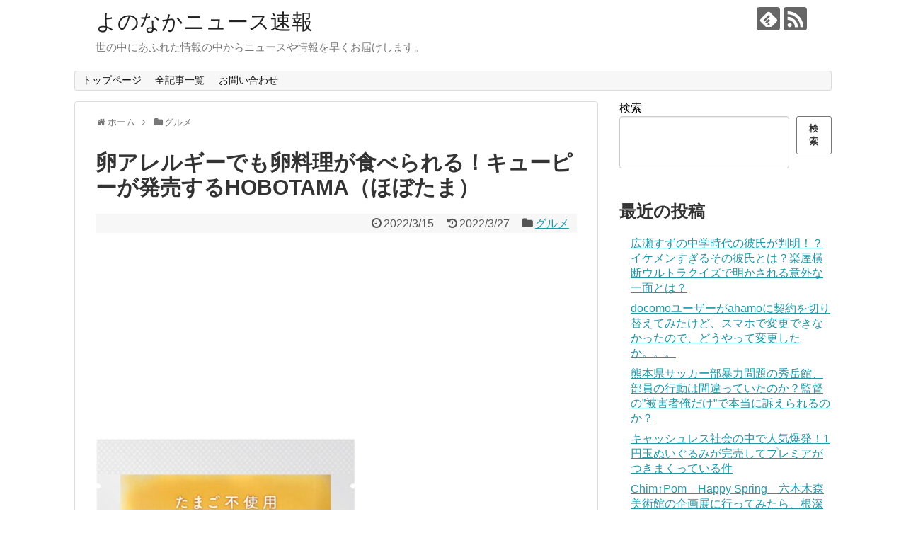

--- FILE ---
content_type: text/html; charset=UTF-8
request_url: https://kotsukotsu700.com/egg-allergy-where-buy_hobotama-49
body_size: 26522
content:
<!DOCTYPE html>
<html dir="ltr" lang="ja"
	prefix="og: https://ogp.me/ns#" >
<head>
<meta charset="UTF-8">
  <meta name="viewport" content="width=1280, maximum-scale=1, user-scalable=yes">
<link rel="alternate" type="application/rss+xml" title="よのなかニュース速報 RSS Feed" href="https://kotsukotsu700.com/feed" />
<link rel="pingback" href="https://kotsukotsu700.com/xmlrpc.php" />
<meta name="description" content="HOBOTAMAって何？HOBOTAMA （ほぼたま）はマヨネーズでもおなじみ、キューピーが開発し、販売するプラントベースフード（※植物由来の食べ物で、肉や魚などの動物性食べ物に似せて作られたもの）です。商品名が「豆乳加..." />
<meta name="keywords" content="グルメ" />
<!-- OGP -->
<meta property="og:type" content="article">
<meta property="og:description" content="HOBOTAMAって何？HOBOTAMA （ほぼたま）はマヨネーズでもおなじみ、キューピーが開発し、販売するプラントベースフード（※植物由来の食べ物で、肉や魚などの動物性食べ物に似せて作られたもの）です。商品名が「豆乳加...">
<meta property="og:title" content="卵アレルギーでも卵料理が食べられる！キューピーが発売するHOBOTAMA（ほぼたま）">
<meta property="og:url" content="https://kotsukotsu700.com/egg-allergy-where-buy_hobotama-49">
<meta property="og:image" content="https://kotsukotsu700.com/wp-content/uploads/2022/03/4901577088575L-219x300-1.jpg">
<meta property="og:site_name" content="よのなかニュース速報">
<meta property="og:locale" content="ja_JP">
<!-- /OGP -->
<!-- Twitter Card -->
<meta name="twitter:card" content="summary">
<meta name="twitter:description" content="HOBOTAMAって何？HOBOTAMA （ほぼたま）はマヨネーズでもおなじみ、キューピーが開発し、販売するプラントベースフード（※植物由来の食べ物で、肉や魚などの動物性食べ物に似せて作られたもの）です。商品名が「豆乳加...">
<meta name="twitter:title" content="卵アレルギーでも卵料理が食べられる！キューピーが発売するHOBOTAMA（ほぼたま）">
<meta name="twitter:url" content="https://kotsukotsu700.com/egg-allergy-where-buy_hobotama-49">
<meta name="twitter:image" content="https://kotsukotsu700.com/wp-content/uploads/2022/03/4901577088575L-219x300-1.jpg">
<meta name="twitter:domain" content="kotsukotsu700.com">
<!-- /Twitter Card -->

<title>卵アレルギーでも卵料理が食べられる！キューピーが発売するHOBOTAMA（ほぼたま）</title>

		<!-- All in One SEO 4.2.1.1 -->
		<meta name="description" content="業務用アレルギーでも食べられる卵シリーズが、一般販売を開始！使いやすい液状タイプも登場しレパートリーは広がる！どこで購入すればいいのかもついに判明！" />
		<meta name="robots" content="max-image-preview:large" />
		<link rel="canonical" href="https://kotsukotsu700.com/egg-allergy-where-buy_hobotama-49" />
		<meta property="og:locale" content="ja_JP" />
		<meta property="og:site_name" content="よのなかニュース速報 - 世の中にあふれた情報の中からニュースや情報を早くお届けします。" />
		<meta property="og:type" content="article" />
		<meta property="og:title" content="卵アレルギーでも卵料理が食べられる！キューピーが発売するHOBOTAMA（ほぼたま）" />
		<meta property="og:description" content="業務用アレルギーでも食べられる卵シリーズが、一般販売を開始！使いやすい液状タイプも登場しレパートリーは広がる！どこで購入すればいいのかもついに判明！" />
		<meta property="og:url" content="https://kotsukotsu700.com/egg-allergy-where-buy_hobotama-49" />
		<meta property="article:published_time" content="2022-03-15T13:51:35+00:00" />
		<meta property="article:modified_time" content="2022-03-27T01:52:16+00:00" />
		<meta name="twitter:card" content="summary" />
		<meta name="twitter:title" content="卵アレルギーでも卵料理が食べられる！キューピーが発売するHOBOTAMA（ほぼたま）" />
		<meta name="twitter:description" content="業務用アレルギーでも食べられる卵シリーズが、一般販売を開始！使いやすい液状タイプも登場しレパートリーは広がる！どこで購入すればいいのかもついに判明！" />
		<script type="application/ld+json" class="aioseo-schema">
			{"@context":"https:\/\/schema.org","@graph":[{"@type":"WebSite","@id":"https:\/\/kotsukotsu700.com\/#website","url":"https:\/\/kotsukotsu700.com\/","name":"\u3088\u306e\u306a\u304b\u30cb\u30e5\u30fc\u30b9\u901f\u5831","description":"\u4e16\u306e\u4e2d\u306b\u3042\u3075\u308c\u305f\u60c5\u5831\u306e\u4e2d\u304b\u3089\u30cb\u30e5\u30fc\u30b9\u3084\u60c5\u5831\u3092\u65e9\u304f\u304a\u5c4a\u3051\u3057\u307e\u3059\u3002","inLanguage":"ja","publisher":{"@id":"https:\/\/kotsukotsu700.com\/#person"}},{"@type":"Person","@id":"https:\/\/kotsukotsu700.com\/#person","name":"kottsun","image":{"@type":"ImageObject","@id":"https:\/\/kotsukotsu700.com\/egg-allergy-where-buy_hobotama-49#personImage","url":"https:\/\/secure.gravatar.com\/avatar\/3d817de7a67cb1316f2891fae1470c2a93c3eeaf264db4d251ebe03cf7642607?s=96&d=mm&r=g","width":96,"height":96,"caption":"kottsun"}},{"@type":"BreadcrumbList","@id":"https:\/\/kotsukotsu700.com\/egg-allergy-where-buy_hobotama-49#breadcrumblist","itemListElement":[{"@type":"ListItem","@id":"https:\/\/kotsukotsu700.com\/#listItem","position":1,"item":{"@type":"WebPage","@id":"https:\/\/kotsukotsu700.com\/","name":"\u30db\u30fc\u30e0","description":"\u4e16\u306e\u4e2d\u306b\u3042\u3075\u308c\u305f\u60c5\u5831\u306e\u4e2d\u304b\u3089\u30cb\u30e5\u30fc\u30b9\u3084\u60c5\u5831\u3092\u65e9\u304f\u304a\u5c4a\u3051\u3057\u307e\u3059\u3002","url":"https:\/\/kotsukotsu700.com\/"}}]},{"@type":"Person","@id":"https:\/\/kotsukotsu700.com\/author\/01taku762gmail-com#author","url":"https:\/\/kotsukotsu700.com\/author\/01taku762gmail-com","name":"kottsun","image":{"@type":"ImageObject","@id":"https:\/\/kotsukotsu700.com\/egg-allergy-where-buy_hobotama-49#authorImage","url":"https:\/\/secure.gravatar.com\/avatar\/3d817de7a67cb1316f2891fae1470c2a93c3eeaf264db4d251ebe03cf7642607?s=96&d=mm&r=g","width":96,"height":96,"caption":"kottsun"}},{"@type":"WebPage","@id":"https:\/\/kotsukotsu700.com\/egg-allergy-where-buy_hobotama-49#webpage","url":"https:\/\/kotsukotsu700.com\/egg-allergy-where-buy_hobotama-49","name":"\u5375\u30a2\u30ec\u30eb\u30ae\u30fc\u3067\u3082\u5375\u6599\u7406\u304c\u98df\u3079\u3089\u308c\u308b\uff01\u30ad\u30e5\u30fc\u30d4\u30fc\u304c\u767a\u58f2\u3059\u308bHOBOTAMA\uff08\u307b\u307c\u305f\u307e\uff09","description":"\u696d\u52d9\u7528\u30a2\u30ec\u30eb\u30ae\u30fc\u3067\u3082\u98df\u3079\u3089\u308c\u308b\u5375\u30b7\u30ea\u30fc\u30ba\u304c\u3001\u4e00\u822c\u8ca9\u58f2\u3092\u958b\u59cb\uff01\u4f7f\u3044\u3084\u3059\u3044\u6db2\u72b6\u30bf\u30a4\u30d7\u3082\u767b\u5834\u3057\u30ec\u30d1\u30fc\u30c8\u30ea\u30fc\u306f\u5e83\u304c\u308b\uff01\u3069\u3053\u3067\u8cfc\u5165\u3059\u308c\u3070\u3044\u3044\u306e\u304b\u3082\u3064\u3044\u306b\u5224\u660e\uff01","inLanguage":"ja","isPartOf":{"@id":"https:\/\/kotsukotsu700.com\/#website"},"breadcrumb":{"@id":"https:\/\/kotsukotsu700.com\/egg-allergy-where-buy_hobotama-49#breadcrumblist"},"author":"https:\/\/kotsukotsu700.com\/author\/01taku762gmail-com#author","creator":"https:\/\/kotsukotsu700.com\/author\/01taku762gmail-com#author","image":{"@type":"ImageObject","@id":"https:\/\/kotsukotsu700.com\/#mainImage","url":"https:\/\/kotsukotsu700.com\/wp-content\/uploads\/2022\/03\/4901577088575L-219x300-1.jpg","width":219,"height":300},"primaryImageOfPage":{"@id":"https:\/\/kotsukotsu700.com\/egg-allergy-where-buy_hobotama-49#mainImage"},"datePublished":"2022-03-15T13:51:35+09:00","dateModified":"2022-03-27T01:52:16+09:00"},{"@type":"BlogPosting","@id":"https:\/\/kotsukotsu700.com\/egg-allergy-where-buy_hobotama-49#blogposting","name":"\u5375\u30a2\u30ec\u30eb\u30ae\u30fc\u3067\u3082\u5375\u6599\u7406\u304c\u98df\u3079\u3089\u308c\u308b\uff01\u30ad\u30e5\u30fc\u30d4\u30fc\u304c\u767a\u58f2\u3059\u308bHOBOTAMA\uff08\u307b\u307c\u305f\u307e\uff09","description":"\u696d\u52d9\u7528\u30a2\u30ec\u30eb\u30ae\u30fc\u3067\u3082\u98df\u3079\u3089\u308c\u308b\u5375\u30b7\u30ea\u30fc\u30ba\u304c\u3001\u4e00\u822c\u8ca9\u58f2\u3092\u958b\u59cb\uff01\u4f7f\u3044\u3084\u3059\u3044\u6db2\u72b6\u30bf\u30a4\u30d7\u3082\u767b\u5834\u3057\u30ec\u30d1\u30fc\u30c8\u30ea\u30fc\u306f\u5e83\u304c\u308b\uff01\u3069\u3053\u3067\u8cfc\u5165\u3059\u308c\u3070\u3044\u3044\u306e\u304b\u3082\u3064\u3044\u306b\u5224\u660e\uff01","inLanguage":"ja","headline":"\u5375\u30a2\u30ec\u30eb\u30ae\u30fc\u3067\u3082\u5375\u6599\u7406\u304c\u98df\u3079\u3089\u308c\u308b\uff01\u30ad\u30e5\u30fc\u30d4\u30fc\u304c\u767a\u58f2\u3059\u308bHOBOTAMA\uff08\u307b\u307c\u305f\u307e\uff09","author":{"@id":"https:\/\/kotsukotsu700.com\/author\/01taku762gmail-com#author"},"publisher":{"@id":"https:\/\/kotsukotsu700.com\/#person"},"datePublished":"2022-03-15T13:51:35+09:00","dateModified":"2022-03-27T01:52:16+09:00","articleSection":"\u30b0\u30eb\u30e1","mainEntityOfPage":{"@id":"https:\/\/kotsukotsu700.com\/egg-allergy-where-buy_hobotama-49#webpage"},"isPartOf":{"@id":"https:\/\/kotsukotsu700.com\/egg-allergy-where-buy_hobotama-49#webpage"},"image":{"@type":"ImageObject","@id":"https:\/\/kotsukotsu700.com\/#articleImage","url":"https:\/\/kotsukotsu700.com\/wp-content\/uploads\/2022\/03\/4901577088575L-219x300-1.jpg","width":219,"height":300}}]}
		</script>
		<!-- All in One SEO -->

<link rel='dns-prefetch' href='//pagead2.googlesyndication.com' />
<link rel="alternate" type="application/rss+xml" title="よのなかニュース速報 &raquo; フィード" href="https://kotsukotsu700.com/feed" />
<link rel="alternate" type="application/rss+xml" title="よのなかニュース速報 &raquo; コメントフィード" href="https://kotsukotsu700.com/comments/feed" />
<link rel="alternate" type="application/rss+xml" title="よのなかニュース速報 &raquo; 卵アレルギーでも卵料理が食べられる！キューピーが発売するHOBOTAMA（ほぼたま） のコメントのフィード" href="https://kotsukotsu700.com/egg-allergy-where-buy_hobotama-49/feed" />
<link rel="alternate" title="oEmbed (JSON)" type="application/json+oembed" href="https://kotsukotsu700.com/wp-json/oembed/1.0/embed?url=https%3A%2F%2Fkotsukotsu700.com%2Fegg-allergy-where-buy_hobotama-49" />
<link rel="alternate" title="oEmbed (XML)" type="text/xml+oembed" href="https://kotsukotsu700.com/wp-json/oembed/1.0/embed?url=https%3A%2F%2Fkotsukotsu700.com%2Fegg-allergy-where-buy_hobotama-49&#038;format=xml" />
		<!-- This site uses the Google Analytics by MonsterInsights plugin v9.11.1 - Using Analytics tracking - https://www.monsterinsights.com/ -->
							<script src="//www.googletagmanager.com/gtag/js?id=G-ZFHXXY31EC"  data-cfasync="false" data-wpfc-render="false" type="text/javascript" async></script>
			<script data-cfasync="false" data-wpfc-render="false" type="text/javascript">
				var mi_version = '9.11.1';
				var mi_track_user = true;
				var mi_no_track_reason = '';
								var MonsterInsightsDefaultLocations = {"page_location":"https:\/\/kotsukotsu700.com\/egg-allergy-where-buy_hobotama-49\/"};
								if ( typeof MonsterInsightsPrivacyGuardFilter === 'function' ) {
					var MonsterInsightsLocations = (typeof MonsterInsightsExcludeQuery === 'object') ? MonsterInsightsPrivacyGuardFilter( MonsterInsightsExcludeQuery ) : MonsterInsightsPrivacyGuardFilter( MonsterInsightsDefaultLocations );
				} else {
					var MonsterInsightsLocations = (typeof MonsterInsightsExcludeQuery === 'object') ? MonsterInsightsExcludeQuery : MonsterInsightsDefaultLocations;
				}

								var disableStrs = [
										'ga-disable-G-ZFHXXY31EC',
									];

				/* Function to detect opted out users */
				function __gtagTrackerIsOptedOut() {
					for (var index = 0; index < disableStrs.length; index++) {
						if (document.cookie.indexOf(disableStrs[index] + '=true') > -1) {
							return true;
						}
					}

					return false;
				}

				/* Disable tracking if the opt-out cookie exists. */
				if (__gtagTrackerIsOptedOut()) {
					for (var index = 0; index < disableStrs.length; index++) {
						window[disableStrs[index]] = true;
					}
				}

				/* Opt-out function */
				function __gtagTrackerOptout() {
					for (var index = 0; index < disableStrs.length; index++) {
						document.cookie = disableStrs[index] + '=true; expires=Thu, 31 Dec 2099 23:59:59 UTC; path=/';
						window[disableStrs[index]] = true;
					}
				}

				if ('undefined' === typeof gaOptout) {
					function gaOptout() {
						__gtagTrackerOptout();
					}
				}
								window.dataLayer = window.dataLayer || [];

				window.MonsterInsightsDualTracker = {
					helpers: {},
					trackers: {},
				};
				if (mi_track_user) {
					function __gtagDataLayer() {
						dataLayer.push(arguments);
					}

					function __gtagTracker(type, name, parameters) {
						if (!parameters) {
							parameters = {};
						}

						if (parameters.send_to) {
							__gtagDataLayer.apply(null, arguments);
							return;
						}

						if (type === 'event') {
														parameters.send_to = monsterinsights_frontend.v4_id;
							var hookName = name;
							if (typeof parameters['event_category'] !== 'undefined') {
								hookName = parameters['event_category'] + ':' + name;
							}

							if (typeof MonsterInsightsDualTracker.trackers[hookName] !== 'undefined') {
								MonsterInsightsDualTracker.trackers[hookName](parameters);
							} else {
								__gtagDataLayer('event', name, parameters);
							}
							
						} else {
							__gtagDataLayer.apply(null, arguments);
						}
					}

					__gtagTracker('js', new Date());
					__gtagTracker('set', {
						'developer_id.dZGIzZG': true,
											});
					if ( MonsterInsightsLocations.page_location ) {
						__gtagTracker('set', MonsterInsightsLocations);
					}
										__gtagTracker('config', 'G-ZFHXXY31EC', {"forceSSL":"true","link_attribution":"true"} );
										window.gtag = __gtagTracker;										(function () {
						/* https://developers.google.com/analytics/devguides/collection/analyticsjs/ */
						/* ga and __gaTracker compatibility shim. */
						var noopfn = function () {
							return null;
						};
						var newtracker = function () {
							return new Tracker();
						};
						var Tracker = function () {
							return null;
						};
						var p = Tracker.prototype;
						p.get = noopfn;
						p.set = noopfn;
						p.send = function () {
							var args = Array.prototype.slice.call(arguments);
							args.unshift('send');
							__gaTracker.apply(null, args);
						};
						var __gaTracker = function () {
							var len = arguments.length;
							if (len === 0) {
								return;
							}
							var f = arguments[len - 1];
							if (typeof f !== 'object' || f === null || typeof f.hitCallback !== 'function') {
								if ('send' === arguments[0]) {
									var hitConverted, hitObject = false, action;
									if ('event' === arguments[1]) {
										if ('undefined' !== typeof arguments[3]) {
											hitObject = {
												'eventAction': arguments[3],
												'eventCategory': arguments[2],
												'eventLabel': arguments[4],
												'value': arguments[5] ? arguments[5] : 1,
											}
										}
									}
									if ('pageview' === arguments[1]) {
										if ('undefined' !== typeof arguments[2]) {
											hitObject = {
												'eventAction': 'page_view',
												'page_path': arguments[2],
											}
										}
									}
									if (typeof arguments[2] === 'object') {
										hitObject = arguments[2];
									}
									if (typeof arguments[5] === 'object') {
										Object.assign(hitObject, arguments[5]);
									}
									if ('undefined' !== typeof arguments[1].hitType) {
										hitObject = arguments[1];
										if ('pageview' === hitObject.hitType) {
											hitObject.eventAction = 'page_view';
										}
									}
									if (hitObject) {
										action = 'timing' === arguments[1].hitType ? 'timing_complete' : hitObject.eventAction;
										hitConverted = mapArgs(hitObject);
										__gtagTracker('event', action, hitConverted);
									}
								}
								return;
							}

							function mapArgs(args) {
								var arg, hit = {};
								var gaMap = {
									'eventCategory': 'event_category',
									'eventAction': 'event_action',
									'eventLabel': 'event_label',
									'eventValue': 'event_value',
									'nonInteraction': 'non_interaction',
									'timingCategory': 'event_category',
									'timingVar': 'name',
									'timingValue': 'value',
									'timingLabel': 'event_label',
									'page': 'page_path',
									'location': 'page_location',
									'title': 'page_title',
									'referrer' : 'page_referrer',
								};
								for (arg in args) {
																		if (!(!args.hasOwnProperty(arg) || !gaMap.hasOwnProperty(arg))) {
										hit[gaMap[arg]] = args[arg];
									} else {
										hit[arg] = args[arg];
									}
								}
								return hit;
							}

							try {
								f.hitCallback();
							} catch (ex) {
							}
						};
						__gaTracker.create = newtracker;
						__gaTracker.getByName = newtracker;
						__gaTracker.getAll = function () {
							return [];
						};
						__gaTracker.remove = noopfn;
						__gaTracker.loaded = true;
						window['__gaTracker'] = __gaTracker;
					})();
									} else {
										console.log("");
					(function () {
						function __gtagTracker() {
							return null;
						}

						window['__gtagTracker'] = __gtagTracker;
						window['gtag'] = __gtagTracker;
					})();
									}
			</script>
							<!-- / Google Analytics by MonsterInsights -->
		<!-- kotsukotsu700.com is managing ads with Advanced Ads 1.34.0 --><script id="kotsu-ready">
			window.advanced_ads_ready=function(e,a){a=a||"complete";var d=function(e){return"interactive"===a?"loading"!==e:"complete"===e};d(document.readyState)?e():document.addEventListener("readystatechange",(function(a){d(a.target.readyState)&&e()}),{once:"interactive"===a})},window.advanced_ads_ready_queue=window.advanced_ads_ready_queue||[];		</script>
		<style id='wp-img-auto-sizes-contain-inline-css' type='text/css'>
img:is([sizes=auto i],[sizes^="auto," i]){contain-intrinsic-size:3000px 1500px}
/*# sourceURL=wp-img-auto-sizes-contain-inline-css */
</style>
<link rel='stylesheet' id='simplicity-style-css' href='https://kotsukotsu700.com/wp-content/themes/simplicity2/style.css?ver=6.9&#038;fver=20220322015251' type='text/css' media='all' />
<link rel='stylesheet' id='responsive-style-css' href='https://kotsukotsu700.com/wp-content/themes/simplicity2/css/responsive-pc.css?ver=6.9&#038;fver=20220322015251' type='text/css' media='all' />
<link rel='stylesheet' id='font-awesome-style-css' href='https://kotsukotsu700.com/wp-content/themes/simplicity2/webfonts/css/font-awesome.min.css?ver=6.9&#038;fver=20220322015251' type='text/css' media='all' />
<link rel='stylesheet' id='icomoon-style-css' href='https://kotsukotsu700.com/wp-content/themes/simplicity2/webfonts/icomoon/style.css?ver=6.9&#038;fver=20220322015251' type='text/css' media='all' />
<link rel='stylesheet' id='extension-style-css' href='https://kotsukotsu700.com/wp-content/themes/simplicity2/css/extension.css?ver=6.9&#038;fver=20220322015251' type='text/css' media='all' />
<style id='extension-style-inline-css' type='text/css'>
@media screen and (max-width:639px){.article br{display:block}}
/*# sourceURL=extension-style-inline-css */
</style>
<link rel='stylesheet' id='print-style-css' href='https://kotsukotsu700.com/wp-content/themes/simplicity2/css/print.css?ver=6.9&#038;fver=20220322015251' type='text/css' media='print' />
<link rel='stylesheet' id='sns-twitter-type-style-css' href='https://kotsukotsu700.com/wp-content/themes/simplicity2/css/sns-twitter-type.css?ver=6.9&#038;fver=20220322015251' type='text/css' media='all' />
<style id='wp-emoji-styles-inline-css' type='text/css'>

	img.wp-smiley, img.emoji {
		display: inline !important;
		border: none !important;
		box-shadow: none !important;
		height: 1em !important;
		width: 1em !important;
		margin: 0 0.07em !important;
		vertical-align: -0.1em !important;
		background: none !important;
		padding: 0 !important;
	}
/*# sourceURL=wp-emoji-styles-inline-css */
</style>
<style id='wp-block-library-inline-css' type='text/css'>
:root{--wp-block-synced-color:#7a00df;--wp-block-synced-color--rgb:122,0,223;--wp-bound-block-color:var(--wp-block-synced-color);--wp-editor-canvas-background:#ddd;--wp-admin-theme-color:#007cba;--wp-admin-theme-color--rgb:0,124,186;--wp-admin-theme-color-darker-10:#006ba1;--wp-admin-theme-color-darker-10--rgb:0,107,160.5;--wp-admin-theme-color-darker-20:#005a87;--wp-admin-theme-color-darker-20--rgb:0,90,135;--wp-admin-border-width-focus:2px}@media (min-resolution:192dpi){:root{--wp-admin-border-width-focus:1.5px}}.wp-element-button{cursor:pointer}:root .has-very-light-gray-background-color{background-color:#eee}:root .has-very-dark-gray-background-color{background-color:#313131}:root .has-very-light-gray-color{color:#eee}:root .has-very-dark-gray-color{color:#313131}:root .has-vivid-green-cyan-to-vivid-cyan-blue-gradient-background{background:linear-gradient(135deg,#00d084,#0693e3)}:root .has-purple-crush-gradient-background{background:linear-gradient(135deg,#34e2e4,#4721fb 50%,#ab1dfe)}:root .has-hazy-dawn-gradient-background{background:linear-gradient(135deg,#faaca8,#dad0ec)}:root .has-subdued-olive-gradient-background{background:linear-gradient(135deg,#fafae1,#67a671)}:root .has-atomic-cream-gradient-background{background:linear-gradient(135deg,#fdd79a,#004a59)}:root .has-nightshade-gradient-background{background:linear-gradient(135deg,#330968,#31cdcf)}:root .has-midnight-gradient-background{background:linear-gradient(135deg,#020381,#2874fc)}:root{--wp--preset--font-size--normal:16px;--wp--preset--font-size--huge:42px}.has-regular-font-size{font-size:1em}.has-larger-font-size{font-size:2.625em}.has-normal-font-size{font-size:var(--wp--preset--font-size--normal)}.has-huge-font-size{font-size:var(--wp--preset--font-size--huge)}.has-text-align-center{text-align:center}.has-text-align-left{text-align:left}.has-text-align-right{text-align:right}.has-fit-text{white-space:nowrap!important}#end-resizable-editor-section{display:none}.aligncenter{clear:both}.items-justified-left{justify-content:flex-start}.items-justified-center{justify-content:center}.items-justified-right{justify-content:flex-end}.items-justified-space-between{justify-content:space-between}.screen-reader-text{border:0;clip-path:inset(50%);height:1px;margin:-1px;overflow:hidden;padding:0;position:absolute;width:1px;word-wrap:normal!important}.screen-reader-text:focus{background-color:#ddd;clip-path:none;color:#444;display:block;font-size:1em;height:auto;left:5px;line-height:normal;padding:15px 23px 14px;text-decoration:none;top:5px;width:auto;z-index:100000}html :where(.has-border-color){border-style:solid}html :where([style*=border-top-color]){border-top-style:solid}html :where([style*=border-right-color]){border-right-style:solid}html :where([style*=border-bottom-color]){border-bottom-style:solid}html :where([style*=border-left-color]){border-left-style:solid}html :where([style*=border-width]){border-style:solid}html :where([style*=border-top-width]){border-top-style:solid}html :where([style*=border-right-width]){border-right-style:solid}html :where([style*=border-bottom-width]){border-bottom-style:solid}html :where([style*=border-left-width]){border-left-style:solid}html :where(img[class*=wp-image-]){height:auto;max-width:100%}:where(figure){margin:0 0 1em}html :where(.is-position-sticky){--wp-admin--admin-bar--position-offset:var(--wp-admin--admin-bar--height,0px)}@media screen and (max-width:600px){html :where(.is-position-sticky){--wp-admin--admin-bar--position-offset:0px}}

/*# sourceURL=wp-block-library-inline-css */
</style><style id='wp-block-archives-inline-css' type='text/css'>
.wp-block-archives{box-sizing:border-box}.wp-block-archives-dropdown label{display:block}
/*# sourceURL=https://kotsukotsu700.com/wp-includes/blocks/archives/style.min.css */
</style>
<style id='wp-block-categories-inline-css' type='text/css'>
.wp-block-categories{box-sizing:border-box}.wp-block-categories.alignleft{margin-right:2em}.wp-block-categories.alignright{margin-left:2em}.wp-block-categories.wp-block-categories-dropdown.aligncenter{text-align:center}.wp-block-categories .wp-block-categories__label{display:block;width:100%}
/*# sourceURL=https://kotsukotsu700.com/wp-includes/blocks/categories/style.min.css */
</style>
<style id='wp-block-heading-inline-css' type='text/css'>
h1:where(.wp-block-heading).has-background,h2:where(.wp-block-heading).has-background,h3:where(.wp-block-heading).has-background,h4:where(.wp-block-heading).has-background,h5:where(.wp-block-heading).has-background,h6:where(.wp-block-heading).has-background{padding:1.25em 2.375em}h1.has-text-align-left[style*=writing-mode]:where([style*=vertical-lr]),h1.has-text-align-right[style*=writing-mode]:where([style*=vertical-rl]),h2.has-text-align-left[style*=writing-mode]:where([style*=vertical-lr]),h2.has-text-align-right[style*=writing-mode]:where([style*=vertical-rl]),h3.has-text-align-left[style*=writing-mode]:where([style*=vertical-lr]),h3.has-text-align-right[style*=writing-mode]:where([style*=vertical-rl]),h4.has-text-align-left[style*=writing-mode]:where([style*=vertical-lr]),h4.has-text-align-right[style*=writing-mode]:where([style*=vertical-rl]),h5.has-text-align-left[style*=writing-mode]:where([style*=vertical-lr]),h5.has-text-align-right[style*=writing-mode]:where([style*=vertical-rl]),h6.has-text-align-left[style*=writing-mode]:where([style*=vertical-lr]),h6.has-text-align-right[style*=writing-mode]:where([style*=vertical-rl]){rotate:180deg}
/*# sourceURL=https://kotsukotsu700.com/wp-includes/blocks/heading/style.min.css */
</style>
<style id='wp-block-latest-comments-inline-css' type='text/css'>
ol.wp-block-latest-comments{box-sizing:border-box;margin-left:0}:where(.wp-block-latest-comments:not([style*=line-height] .wp-block-latest-comments__comment)){line-height:1.1}:where(.wp-block-latest-comments:not([style*=line-height] .wp-block-latest-comments__comment-excerpt p)){line-height:1.8}.has-dates :where(.wp-block-latest-comments:not([style*=line-height])),.has-excerpts :where(.wp-block-latest-comments:not([style*=line-height])){line-height:1.5}.wp-block-latest-comments .wp-block-latest-comments{padding-left:0}.wp-block-latest-comments__comment{list-style:none;margin-bottom:1em}.has-avatars .wp-block-latest-comments__comment{list-style:none;min-height:2.25em}.has-avatars .wp-block-latest-comments__comment .wp-block-latest-comments__comment-excerpt,.has-avatars .wp-block-latest-comments__comment .wp-block-latest-comments__comment-meta{margin-left:3.25em}.wp-block-latest-comments__comment-excerpt p{font-size:.875em;margin:.36em 0 1.4em}.wp-block-latest-comments__comment-date{display:block;font-size:.75em}.wp-block-latest-comments .avatar,.wp-block-latest-comments__comment-avatar{border-radius:1.5em;display:block;float:left;height:2.5em;margin-right:.75em;width:2.5em}.wp-block-latest-comments[class*=-font-size] a,.wp-block-latest-comments[style*=font-size] a{font-size:inherit}
/*# sourceURL=https://kotsukotsu700.com/wp-includes/blocks/latest-comments/style.min.css */
</style>
<style id='wp-block-latest-posts-inline-css' type='text/css'>
.wp-block-latest-posts{box-sizing:border-box}.wp-block-latest-posts.alignleft{margin-right:2em}.wp-block-latest-posts.alignright{margin-left:2em}.wp-block-latest-posts.wp-block-latest-posts__list{list-style:none}.wp-block-latest-posts.wp-block-latest-posts__list li{clear:both;overflow-wrap:break-word}.wp-block-latest-posts.is-grid{display:flex;flex-wrap:wrap}.wp-block-latest-posts.is-grid li{margin:0 1.25em 1.25em 0;width:100%}@media (min-width:600px){.wp-block-latest-posts.columns-2 li{width:calc(50% - .625em)}.wp-block-latest-posts.columns-2 li:nth-child(2n){margin-right:0}.wp-block-latest-posts.columns-3 li{width:calc(33.33333% - .83333em)}.wp-block-latest-posts.columns-3 li:nth-child(3n){margin-right:0}.wp-block-latest-posts.columns-4 li{width:calc(25% - .9375em)}.wp-block-latest-posts.columns-4 li:nth-child(4n){margin-right:0}.wp-block-latest-posts.columns-5 li{width:calc(20% - 1em)}.wp-block-latest-posts.columns-5 li:nth-child(5n){margin-right:0}.wp-block-latest-posts.columns-6 li{width:calc(16.66667% - 1.04167em)}.wp-block-latest-posts.columns-6 li:nth-child(6n){margin-right:0}}:root :where(.wp-block-latest-posts.is-grid){padding:0}:root :where(.wp-block-latest-posts.wp-block-latest-posts__list){padding-left:0}.wp-block-latest-posts__post-author,.wp-block-latest-posts__post-date{display:block;font-size:.8125em}.wp-block-latest-posts__post-excerpt,.wp-block-latest-posts__post-full-content{margin-bottom:1em;margin-top:.5em}.wp-block-latest-posts__featured-image a{display:inline-block}.wp-block-latest-posts__featured-image img{height:auto;max-width:100%;width:auto}.wp-block-latest-posts__featured-image.alignleft{float:left;margin-right:1em}.wp-block-latest-posts__featured-image.alignright{float:right;margin-left:1em}.wp-block-latest-posts__featured-image.aligncenter{margin-bottom:1em;text-align:center}
/*# sourceURL=https://kotsukotsu700.com/wp-includes/blocks/latest-posts/style.min.css */
</style>
<style id='wp-block-search-inline-css' type='text/css'>
.wp-block-search__button{margin-left:10px;word-break:normal}.wp-block-search__button.has-icon{line-height:0}.wp-block-search__button svg{height:1.25em;min-height:24px;min-width:24px;width:1.25em;fill:currentColor;vertical-align:text-bottom}:where(.wp-block-search__button){border:1px solid #ccc;padding:6px 10px}.wp-block-search__inside-wrapper{display:flex;flex:auto;flex-wrap:nowrap;max-width:100%}.wp-block-search__label{width:100%}.wp-block-search.wp-block-search__button-only .wp-block-search__button{box-sizing:border-box;display:flex;flex-shrink:0;justify-content:center;margin-left:0;max-width:100%}.wp-block-search.wp-block-search__button-only .wp-block-search__inside-wrapper{min-width:0!important;transition-property:width}.wp-block-search.wp-block-search__button-only .wp-block-search__input{flex-basis:100%;transition-duration:.3s}.wp-block-search.wp-block-search__button-only.wp-block-search__searchfield-hidden,.wp-block-search.wp-block-search__button-only.wp-block-search__searchfield-hidden .wp-block-search__inside-wrapper{overflow:hidden}.wp-block-search.wp-block-search__button-only.wp-block-search__searchfield-hidden .wp-block-search__input{border-left-width:0!important;border-right-width:0!important;flex-basis:0;flex-grow:0;margin:0;min-width:0!important;padding-left:0!important;padding-right:0!important;width:0!important}:where(.wp-block-search__input){appearance:none;border:1px solid #949494;flex-grow:1;font-family:inherit;font-size:inherit;font-style:inherit;font-weight:inherit;letter-spacing:inherit;line-height:inherit;margin-left:0;margin-right:0;min-width:3rem;padding:8px;text-decoration:unset!important;text-transform:inherit}:where(.wp-block-search__button-inside .wp-block-search__inside-wrapper){background-color:#fff;border:1px solid #949494;box-sizing:border-box;padding:4px}:where(.wp-block-search__button-inside .wp-block-search__inside-wrapper) .wp-block-search__input{border:none;border-radius:0;padding:0 4px}:where(.wp-block-search__button-inside .wp-block-search__inside-wrapper) .wp-block-search__input:focus{outline:none}:where(.wp-block-search__button-inside .wp-block-search__inside-wrapper) :where(.wp-block-search__button){padding:4px 8px}.wp-block-search.aligncenter .wp-block-search__inside-wrapper{margin:auto}.wp-block[data-align=right] .wp-block-search.wp-block-search__button-only .wp-block-search__inside-wrapper{float:right}
/*# sourceURL=https://kotsukotsu700.com/wp-includes/blocks/search/style.min.css */
</style>
<style id='wp-block-group-inline-css' type='text/css'>
.wp-block-group{box-sizing:border-box}:where(.wp-block-group.wp-block-group-is-layout-constrained){position:relative}
/*# sourceURL=https://kotsukotsu700.com/wp-includes/blocks/group/style.min.css */
</style>
<style id='global-styles-inline-css' type='text/css'>
:root{--wp--preset--aspect-ratio--square: 1;--wp--preset--aspect-ratio--4-3: 4/3;--wp--preset--aspect-ratio--3-4: 3/4;--wp--preset--aspect-ratio--3-2: 3/2;--wp--preset--aspect-ratio--2-3: 2/3;--wp--preset--aspect-ratio--16-9: 16/9;--wp--preset--aspect-ratio--9-16: 9/16;--wp--preset--color--black: #000000;--wp--preset--color--cyan-bluish-gray: #abb8c3;--wp--preset--color--white: #ffffff;--wp--preset--color--pale-pink: #f78da7;--wp--preset--color--vivid-red: #cf2e2e;--wp--preset--color--luminous-vivid-orange: #ff6900;--wp--preset--color--luminous-vivid-amber: #fcb900;--wp--preset--color--light-green-cyan: #7bdcb5;--wp--preset--color--vivid-green-cyan: #00d084;--wp--preset--color--pale-cyan-blue: #8ed1fc;--wp--preset--color--vivid-cyan-blue: #0693e3;--wp--preset--color--vivid-purple: #9b51e0;--wp--preset--gradient--vivid-cyan-blue-to-vivid-purple: linear-gradient(135deg,rgb(6,147,227) 0%,rgb(155,81,224) 100%);--wp--preset--gradient--light-green-cyan-to-vivid-green-cyan: linear-gradient(135deg,rgb(122,220,180) 0%,rgb(0,208,130) 100%);--wp--preset--gradient--luminous-vivid-amber-to-luminous-vivid-orange: linear-gradient(135deg,rgb(252,185,0) 0%,rgb(255,105,0) 100%);--wp--preset--gradient--luminous-vivid-orange-to-vivid-red: linear-gradient(135deg,rgb(255,105,0) 0%,rgb(207,46,46) 100%);--wp--preset--gradient--very-light-gray-to-cyan-bluish-gray: linear-gradient(135deg,rgb(238,238,238) 0%,rgb(169,184,195) 100%);--wp--preset--gradient--cool-to-warm-spectrum: linear-gradient(135deg,rgb(74,234,220) 0%,rgb(151,120,209) 20%,rgb(207,42,186) 40%,rgb(238,44,130) 60%,rgb(251,105,98) 80%,rgb(254,248,76) 100%);--wp--preset--gradient--blush-light-purple: linear-gradient(135deg,rgb(255,206,236) 0%,rgb(152,150,240) 100%);--wp--preset--gradient--blush-bordeaux: linear-gradient(135deg,rgb(254,205,165) 0%,rgb(254,45,45) 50%,rgb(107,0,62) 100%);--wp--preset--gradient--luminous-dusk: linear-gradient(135deg,rgb(255,203,112) 0%,rgb(199,81,192) 50%,rgb(65,88,208) 100%);--wp--preset--gradient--pale-ocean: linear-gradient(135deg,rgb(255,245,203) 0%,rgb(182,227,212) 50%,rgb(51,167,181) 100%);--wp--preset--gradient--electric-grass: linear-gradient(135deg,rgb(202,248,128) 0%,rgb(113,206,126) 100%);--wp--preset--gradient--midnight: linear-gradient(135deg,rgb(2,3,129) 0%,rgb(40,116,252) 100%);--wp--preset--font-size--small: 13px;--wp--preset--font-size--medium: 20px;--wp--preset--font-size--large: 36px;--wp--preset--font-size--x-large: 42px;--wp--preset--spacing--20: 0.44rem;--wp--preset--spacing--30: 0.67rem;--wp--preset--spacing--40: 1rem;--wp--preset--spacing--50: 1.5rem;--wp--preset--spacing--60: 2.25rem;--wp--preset--spacing--70: 3.38rem;--wp--preset--spacing--80: 5.06rem;--wp--preset--shadow--natural: 6px 6px 9px rgba(0, 0, 0, 0.2);--wp--preset--shadow--deep: 12px 12px 50px rgba(0, 0, 0, 0.4);--wp--preset--shadow--sharp: 6px 6px 0px rgba(0, 0, 0, 0.2);--wp--preset--shadow--outlined: 6px 6px 0px -3px rgb(255, 255, 255), 6px 6px rgb(0, 0, 0);--wp--preset--shadow--crisp: 6px 6px 0px rgb(0, 0, 0);}:where(.is-layout-flex){gap: 0.5em;}:where(.is-layout-grid){gap: 0.5em;}body .is-layout-flex{display: flex;}.is-layout-flex{flex-wrap: wrap;align-items: center;}.is-layout-flex > :is(*, div){margin: 0;}body .is-layout-grid{display: grid;}.is-layout-grid > :is(*, div){margin: 0;}:where(.wp-block-columns.is-layout-flex){gap: 2em;}:where(.wp-block-columns.is-layout-grid){gap: 2em;}:where(.wp-block-post-template.is-layout-flex){gap: 1.25em;}:where(.wp-block-post-template.is-layout-grid){gap: 1.25em;}.has-black-color{color: var(--wp--preset--color--black) !important;}.has-cyan-bluish-gray-color{color: var(--wp--preset--color--cyan-bluish-gray) !important;}.has-white-color{color: var(--wp--preset--color--white) !important;}.has-pale-pink-color{color: var(--wp--preset--color--pale-pink) !important;}.has-vivid-red-color{color: var(--wp--preset--color--vivid-red) !important;}.has-luminous-vivid-orange-color{color: var(--wp--preset--color--luminous-vivid-orange) !important;}.has-luminous-vivid-amber-color{color: var(--wp--preset--color--luminous-vivid-amber) !important;}.has-light-green-cyan-color{color: var(--wp--preset--color--light-green-cyan) !important;}.has-vivid-green-cyan-color{color: var(--wp--preset--color--vivid-green-cyan) !important;}.has-pale-cyan-blue-color{color: var(--wp--preset--color--pale-cyan-blue) !important;}.has-vivid-cyan-blue-color{color: var(--wp--preset--color--vivid-cyan-blue) !important;}.has-vivid-purple-color{color: var(--wp--preset--color--vivid-purple) !important;}.has-black-background-color{background-color: var(--wp--preset--color--black) !important;}.has-cyan-bluish-gray-background-color{background-color: var(--wp--preset--color--cyan-bluish-gray) !important;}.has-white-background-color{background-color: var(--wp--preset--color--white) !important;}.has-pale-pink-background-color{background-color: var(--wp--preset--color--pale-pink) !important;}.has-vivid-red-background-color{background-color: var(--wp--preset--color--vivid-red) !important;}.has-luminous-vivid-orange-background-color{background-color: var(--wp--preset--color--luminous-vivid-orange) !important;}.has-luminous-vivid-amber-background-color{background-color: var(--wp--preset--color--luminous-vivid-amber) !important;}.has-light-green-cyan-background-color{background-color: var(--wp--preset--color--light-green-cyan) !important;}.has-vivid-green-cyan-background-color{background-color: var(--wp--preset--color--vivid-green-cyan) !important;}.has-pale-cyan-blue-background-color{background-color: var(--wp--preset--color--pale-cyan-blue) !important;}.has-vivid-cyan-blue-background-color{background-color: var(--wp--preset--color--vivid-cyan-blue) !important;}.has-vivid-purple-background-color{background-color: var(--wp--preset--color--vivid-purple) !important;}.has-black-border-color{border-color: var(--wp--preset--color--black) !important;}.has-cyan-bluish-gray-border-color{border-color: var(--wp--preset--color--cyan-bluish-gray) !important;}.has-white-border-color{border-color: var(--wp--preset--color--white) !important;}.has-pale-pink-border-color{border-color: var(--wp--preset--color--pale-pink) !important;}.has-vivid-red-border-color{border-color: var(--wp--preset--color--vivid-red) !important;}.has-luminous-vivid-orange-border-color{border-color: var(--wp--preset--color--luminous-vivid-orange) !important;}.has-luminous-vivid-amber-border-color{border-color: var(--wp--preset--color--luminous-vivid-amber) !important;}.has-light-green-cyan-border-color{border-color: var(--wp--preset--color--light-green-cyan) !important;}.has-vivid-green-cyan-border-color{border-color: var(--wp--preset--color--vivid-green-cyan) !important;}.has-pale-cyan-blue-border-color{border-color: var(--wp--preset--color--pale-cyan-blue) !important;}.has-vivid-cyan-blue-border-color{border-color: var(--wp--preset--color--vivid-cyan-blue) !important;}.has-vivid-purple-border-color{border-color: var(--wp--preset--color--vivid-purple) !important;}.has-vivid-cyan-blue-to-vivid-purple-gradient-background{background: var(--wp--preset--gradient--vivid-cyan-blue-to-vivid-purple) !important;}.has-light-green-cyan-to-vivid-green-cyan-gradient-background{background: var(--wp--preset--gradient--light-green-cyan-to-vivid-green-cyan) !important;}.has-luminous-vivid-amber-to-luminous-vivid-orange-gradient-background{background: var(--wp--preset--gradient--luminous-vivid-amber-to-luminous-vivid-orange) !important;}.has-luminous-vivid-orange-to-vivid-red-gradient-background{background: var(--wp--preset--gradient--luminous-vivid-orange-to-vivid-red) !important;}.has-very-light-gray-to-cyan-bluish-gray-gradient-background{background: var(--wp--preset--gradient--very-light-gray-to-cyan-bluish-gray) !important;}.has-cool-to-warm-spectrum-gradient-background{background: var(--wp--preset--gradient--cool-to-warm-spectrum) !important;}.has-blush-light-purple-gradient-background{background: var(--wp--preset--gradient--blush-light-purple) !important;}.has-blush-bordeaux-gradient-background{background: var(--wp--preset--gradient--blush-bordeaux) !important;}.has-luminous-dusk-gradient-background{background: var(--wp--preset--gradient--luminous-dusk) !important;}.has-pale-ocean-gradient-background{background: var(--wp--preset--gradient--pale-ocean) !important;}.has-electric-grass-gradient-background{background: var(--wp--preset--gradient--electric-grass) !important;}.has-midnight-gradient-background{background: var(--wp--preset--gradient--midnight) !important;}.has-small-font-size{font-size: var(--wp--preset--font-size--small) !important;}.has-medium-font-size{font-size: var(--wp--preset--font-size--medium) !important;}.has-large-font-size{font-size: var(--wp--preset--font-size--large) !important;}.has-x-large-font-size{font-size: var(--wp--preset--font-size--x-large) !important;}
/*# sourceURL=global-styles-inline-css */
</style>

<style id='classic-theme-styles-inline-css' type='text/css'>
/*! This file is auto-generated */
.wp-block-button__link{color:#fff;background-color:#32373c;border-radius:9999px;box-shadow:none;text-decoration:none;padding:calc(.667em + 2px) calc(1.333em + 2px);font-size:1.125em}.wp-block-file__button{background:#32373c;color:#fff;text-decoration:none}
/*# sourceURL=/wp-includes/css/classic-themes.min.css */
</style>
<link rel='stylesheet' id='contact-form-7-css' href='https://kotsukotsu700.com/wp-content/plugins/contact-form-7/includes/css/styles.css?ver=5.5.6.1&#038;fver=20220518030752' type='text/css' media='all' />
<link rel='stylesheet' id='wordpress-popular-posts-css-css' href='https://kotsukotsu700.com/wp-content/plugins/wordpress-popular-posts/assets/css/wpp.css?ver=5.5.1&#038;fver=20220323013740' type='text/css' media='all' />
<script type="text/javascript" src="https://kotsukotsu700.com/wp-includes/js/jquery/jquery.min.js?ver=3.7.1" id="jquery-core-js"></script>
<script type="text/javascript" src="https://kotsukotsu700.com/wp-includes/js/jquery/jquery-migrate.min.js?ver=3.4.1" id="jquery-migrate-js"></script>
<script type="text/javascript" src="https://kotsukotsu700.com/wp-content/plugins/google-analytics-for-wordpress/assets/js/frontend-gtag.min.js?ver=9.11.1&amp;fver=20260107032912" id="monsterinsights-frontend-script-js" async="async" data-wp-strategy="async"></script>
<script data-cfasync="false" data-wpfc-render="false" type="text/javascript" id='monsterinsights-frontend-script-js-extra'>/* <![CDATA[ */
var monsterinsights_frontend = {"js_events_tracking":"true","download_extensions":"doc,pdf,ppt,zip,xls,docx,pptx,xlsx","inbound_paths":"[{\"path\":\"\\\/go\\\/\",\"label\":\"affiliate\"},{\"path\":\"\\\/recommend\\\/\",\"label\":\"affiliate\"}]","home_url":"https:\/\/kotsukotsu700.com","hash_tracking":"false","v4_id":"G-ZFHXXY31EC"};/* ]]> */
</script>
<script type="application/json" id="wpp-json">
/* <![CDATA[ */
{"sampling_active":0,"sampling_rate":100,"ajax_url":"https:\/\/kotsukotsu700.com\/wp-json\/wordpress-popular-posts\/v1\/popular-posts","api_url":"https:\/\/kotsukotsu700.com\/wp-json\/wordpress-popular-posts","ID":49,"token":"f102972941","lang":0,"debug":0}
//# sourceURL=wpp-json
/* ]]> */
</script>
<script type="text/javascript" src="https://kotsukotsu700.com/wp-content/plugins/wordpress-popular-posts/assets/js/wpp.min.js?ver=5.5.1&amp;fver=20220323013740" id="wpp-js-js"></script>
<link rel='shortlink' href='https://kotsukotsu700.com/?p=49' />
<meta name="generator" content="Site Kit by Google 1.75.0" />            <style id="wpp-loading-animation-styles">@-webkit-keyframes bgslide{from{background-position-x:0}to{background-position-x:-200%}}@keyframes bgslide{from{background-position-x:0}to{background-position-x:-200%}}.wpp-widget-placeholder,.wpp-widget-block-placeholder{margin:0 auto;width:60px;height:3px;background:#dd3737;background:linear-gradient(90deg,#dd3737 0%,#571313 10%,#dd3737 100%);background-size:200% auto;border-radius:3px;-webkit-animation:bgslide 1s infinite linear;animation:bgslide 1s infinite linear}</style>
            <style type='text/css'>.rp4wp-related-posts ul{width:100%;padding:0;margin:0;float:left;}
.rp4wp-related-posts ul>li{list-style:none;padding:0;margin:0;padding-bottom:20px;clear:both;}
.rp4wp-related-posts ul>li>p{margin:0;padding:0;}
.rp4wp-related-post-image{width:35%;padding-right:25px;-moz-box-sizing:border-box;-webkit-box-sizing:border-box;box-sizing:border-box;float:left;}</style>

<!-- Google AdSense スニペット (Site Kit が追加) -->
<meta name="google-adsense-platform-account" content="ca-host-pub-2644536267352236">
<meta name="google-adsense-platform-domain" content="sitekit.withgoogle.com">
<!-- (ここまで) Google AdSense スニペット (Site Kit が追加) -->
<noscript><style>.lazyload[data-src]{display:none !important;}</style></noscript><style>.lazyload{background-image:none !important;}.lazyload:before{background-image:none !important;}</style><style type="text/css">.broken_link, a.broken_link {
	text-decoration: line-through;
}</style>
<!-- Google AdSense スニペット (Site Kit が追加) -->
<script type="text/javascript" async="async" src="https://pagead2.googlesyndication.com/pagead/js/adsbygoogle.js?client=ca-pub-3871235813518252" crossorigin="anonymous"></script>

<!-- (ここまで) Google AdSense スニペット (Site Kit が追加) -->
<script  async src="https://pagead2.googlesyndication.com/pagead/js/adsbygoogle.js?client=ca-pub-3871235813518252" crossorigin="anonymous"></script></head>
  <body class="wp-singular post-template-default single single-post postid-49 single-format-standard wp-theme-simplicity2 categoryid-5 aa-prefix-kotsu-" itemscope itemtype="https://schema.org/WebPage">
<script data-cfasync="false" data-no-defer="1">var ewww_webp_supported=false;</script>
    <div id="container">

      <!-- header -->
      <header itemscope itemtype="https://schema.org/WPHeader">
        <div id="header" class="clearfix">
          <div id="header-in">

                        <div id="h-top">
              <!-- モバイルメニュー表示用のボタン -->
<div id="mobile-menu">
  <a id="mobile-menu-toggle" href="#"><span class="fa fa-bars fa-2x"></span></a>
</div>

              <div class="alignleft top-title-catchphrase">
                <!-- サイトのタイトル -->
<p id="site-title" itemscope itemtype="https://schema.org/Organization">
  <a href="https://kotsukotsu700.com/">よのなかニュース速報</a></p>
<!-- サイトの概要 -->
<p id="site-description">
  世の中にあふれた情報の中からニュースや情報を早くお届けします。</p>
              </div>

              <div class="alignright top-sns-follows">
                                <!-- SNSページ -->
<div class="sns-pages">
<p class="sns-follow-msg">フォローする</p>
<ul class="snsp">
<li class="feedly-page"><a href="//feedly.com/i/discover/sources/search/feed/https%3A%2F%2Fkotsukotsu700.com" target="blank" title="feedlyで更新情報を購読" rel="nofollow"><span class="icon-feedly-logo"></span></a></li><li class="rss-page"><a href="https://kotsukotsu700.com/feed" target="_blank" title="RSSで更新情報をフォロー" rel="nofollow"><span class="icon-rss-logo"></span></a></li>  </ul>
</div>
                              </div>

            </div><!-- /#h-top -->
          </div><!-- /#header-in -->
        </div><!-- /#header -->
      </header>

      <!-- Navigation -->
<nav itemscope itemtype="https://schema.org/SiteNavigationElement">
  <div id="navi">
      	<div id="navi-in">
      <div class="menu-%e3%82%b0%e3%83%ad%e3%83%bc%e3%83%90%e3%83%ab%e3%83%a1%e3%83%8b%e3%83%a5%e3%83%bc-container"><ul id="menu-%e3%82%b0%e3%83%ad%e3%83%bc%e3%83%90%e3%83%ab%e3%83%a1%e3%83%8b%e3%83%a5%e3%83%bc" class="menu"><li id="menu-item-27" class="menu-item menu-item-type-custom menu-item-object-custom menu-item-home menu-item-27"><a href="http://kotsukotsu700.com/">トップページ</a></li>
<li id="menu-item-26" class="menu-item menu-item-type-post_type menu-item-object-page menu-item-26"><a href="https://kotsukotsu700.com/sitemap">全記事一覧</a></li>
<li id="menu-item-17" class="menu-item menu-item-type-post_type menu-item-object-page menu-item-17"><a href="https://kotsukotsu700.com/page-15">お問い合わせ</a></li>
</ul></div>    </div><!-- /#navi-in -->
  </div><!-- /#navi -->
</nav>
<!-- /Navigation -->
      <!-- 本体部分 -->
      <div id="body">
        <div id="body-in" class="cf">

          
          <!-- main -->
          <main itemscope itemprop="mainContentOfPage">
            <div id="main" itemscope itemtype="https://schema.org/Blog">
  
  <div id="breadcrumb" class="breadcrumb breadcrumb-categor" itemscope itemtype="https://schema.org/BreadcrumbList"><div class="breadcrumb-home" itemscope itemtype="https://schema.org/ListItem" itemprop="itemListElement"><span class="fa fa-home fa-fw" aria-hidden="true"></span><a href="https://kotsukotsu700.com" itemprop="item"><span itemprop="name">ホーム</span></a><meta itemprop="position" content="1" /><span class="sp"><span class="fa fa-angle-right" aria-hidden="true"></span></span></div><div class="breadcrumb-item" itemscope itemtype="https://schema.org/ListItem" itemprop="itemListElement"><span class="fa fa-folder fa-fw" aria-hidden="true"></span><a href="https://kotsukotsu700.com/category/%e3%82%b0%e3%83%ab%e3%83%a1" itemprop="item"><span itemprop="name">グルメ</span></a><meta itemprop="position" content="2" /></div></div><!-- /#breadcrumb -->  <div id="post-49" class="post-49 post type-post status-publish format-standard has-post-thumbnail hentry category-5">
  <article class="article">
  
  
  <header>
    <h1 class="entry-title">卵アレルギーでも卵料理が食べられる！キューピーが発売するHOBOTAMA（ほぼたま）</h1>


    
    <p class="post-meta">
            <span class="post-date"><span class="fa fa-clock-o fa-fw"></span><time class="entry-date date published" datetime="2022-03-15T22:51:35+09:00">2022/3/15</time></span>
        <span class="post-update"><span class="fa fa-history fa-fw"></span><span class="entry-date date updated">2022/3/27</span></span>
  
      <span class="category"><span class="fa fa-folder fa-fw"></span><a href="https://kotsukotsu700.com/category/%e3%82%b0%e3%83%ab%e3%83%a1" rel="category tag">グルメ</a></span>

      
      
      
      
      
    </p>

    
    
    
      </header>

  
  <div id="the-content" class="entry-content">
  <div class="kotsu-%e3%82%b3%e3%83%b3%e3%83%86%e3%83%b3%e3%83%84%e3%81%ae%e5%89%8d" style="margin-left: auto; margin-right: auto; text-align: center; " id="kotsu-1660492085"><script async src="//pagead2.googlesyndication.com/pagead/js/adsbygoogle.js?client=ca-pub-3871235813518252" crossorigin="anonymous"></script><ins class="adsbygoogle" style="display:block;" data-ad-client="ca-pub-3871235813518252" 
data-ad-slot="" 
data-ad-format="auto"></ins>
<script> 
(adsbygoogle = window.adsbygoogle || []).push({}); 
</script>
</div><figure class="wp-block-image size-large"><img decoding="async" class="wp-image-75 lazyload" src="[data-uri]" alt="" data-src="http://xs180451.xsrv.jp/wp-content/uploads/2022/03/4901577088575L-366x500.jpg" /><noscript><img decoding="async" class="wp-image-75" src="http://xs180451.xsrv.jp/wp-content/uploads/2022/03/4901577088575L-366x500.jpg" alt="" data-eio="l" /></noscript></figure>
<!-- /wp:post-content -->

<!-- wp:heading -->
<h2>HOBOTAMAって何？</h2>
<!-- /wp:heading -->

<!-- wp:paragraph -->
<p>&ensp;</p>
<!-- /wp:paragraph -->

<!-- wp:paragraph -->
<p>HOBOTAMA （ほぼたま）はマヨネーズでもおなじみ、キューピーが開発し、販売するプラントベースフード（※植物由来の食べ物で、肉や魚などの動物性食べ物に似せて作られたもの）です。</p>
<!-- /wp:paragraph -->

<!-- wp:paragraph -->
<p>&ensp;</p>
<!-- /wp:paragraph -->

<!-- wp:paragraph -->
<p>商品名が「豆乳加工品」となっていることからも分かる通り、大豆からできています。</p>
<!-- /wp:paragraph -->

<!-- wp:paragraph -->
<p>つまり、卵アレルギーをお持ちの方でも、鶏卵のアレルゲンがない、大豆を食べていることになりますから安心して食べられます。</p>
<!-- /wp:paragraph -->

<!-- wp:paragraph -->
<p>また、動物性のものを食べないベジタリアン、ヴィーガン料理にも使えて便利ですよね。</p>
<!-- /wp:paragraph -->

<!-- wp:paragraph -->
<p>&ensp;</p>
<!-- /wp:paragraph -->

<!-- wp:paragraph -->
<p>HOBOTAMAはキューピータマゴ株式会社が販売</p>
<!-- /wp:paragraph -->

<!-- wp:paragraph -->
<p>２０２１年６月頃から業務用として「スクランブルエッグ」が発売されましたが、今回新たに新商品を引っ提げ、３月１７日より一般市販が開始されます。</p>
<!-- /wp:paragraph -->

<!-- wp:paragraph -->
<p>&ensp;</p>
<!-- /wp:paragraph -->

<!-- wp:paragraph -->
<p>約１０か月もの間、業務用として販売されていたので、ホテルなどの朝食で口にされた方もいらっしゃるのではないでしょうか？</p>
<!-- /wp:paragraph -->

<!-- wp:paragraph -->
<p>私も、ビジネスホテルでたまたま食べたのですが、とろとろしていて、こうして調べてみて初めて「あれがそうだったんだ！」と気づいたぐらいです。本当においしい卵でした！！（大豆ですが。。。）</p>
<!-- /wp:paragraph -->

<!-- wp:paragraph -->
<p>半熟スクランブルエッグなので、固めが好きな方は苦手かもしれませんが、</p>
<!-- /wp:paragraph -->

<!-- wp:paragraph -->
<p>そんな方には今回３月１７日から販売される新商品がおすすめです！！</p>
<!-- /wp:paragraph -->

<!-- wp:paragraph -->
<p>&ensp;</p>
<!-- /wp:paragraph -->

<!-- wp:paragraph -->
<p>&ensp;</p>
<!-- /wp:paragraph -->

<!-- wp:image {"id":78,"sizeSlug":"large","linkDestination":"none"} -->
<figure class="wp-block-image size-large"><img decoding="async" class="wp-image-78 lazyload" src="[data-uri]" alt="" data-src="http://xs180451.xsrv.jp/wp-content/uploads/2022/03/QP10007762_1L-500x353.jpg" /><noscript><img decoding="async" class="wp-image-78" src="http://xs180451.xsrv.jp/wp-content/uploads/2022/03/QP10007762_1L-500x353.jpg" alt="" data-eio="l" /></noscript>
<figcaption>https://www.kewpie.co.jp/recipes/recipe/QP10007762/</figcaption>
</figure>
<!-- /wp:image -->

<!-- wp:heading -->
<h2>卵料理が自由に作れる？</h2>
<!-- /wp:heading -->

<!-- wp:paragraph -->
<p>&ensp;</p>
<!-- /wp:paragraph -->

<!-- wp:paragraph -->
<p>今回、一般向けに販売されるに際し、仲間入りしたのが</p>
<!-- /wp:paragraph -->

<!-- wp:paragraph -->
<p>「HOBOTAMA加熱用液卵風」です。</p>
<!-- /wp:paragraph -->

<!-- wp:paragraph -->
<p>&ensp;</p>
<!-- /wp:paragraph -->

<!-- wp:paragraph -->
<p>卵を溶いた状態のように、黄色一色ですが、卵料理に使えるように液体状のままになっています。</p>
<!-- /wp:paragraph -->

<!-- wp:paragraph -->
<p>これまではスクランブルエッグとして販売されていましたが、</p>
<!-- /wp:paragraph -->

<!-- wp:paragraph -->
<p>ホットケーキや卵焼き、オムライスなど、</p>
<!-- /wp:paragraph -->

<!-- wp:paragraph -->
<p>プリンやクッキーなどのお菓子にも！！</p>
<!-- /wp:paragraph -->

<!-- wp:paragraph -->
<p>卵を使う料理にも使用でき、混ぜても、そのままでも加熱すれば食べられる商品です。</p>
<!-- /wp:paragraph -->

<!-- wp:paragraph -->
<p>&ensp;</p>
<!-- /wp:paragraph -->

<!-- wp:paragraph -->
<p>これなら、半熟が苦手な方でも固めのスクランブルエッグだって作れちゃいますね！</p>
<!-- /wp:paragraph -->

<!-- wp:image {"id":76,"sizeSlug":"large","linkDestination":"none"} -->
<figure class="wp-block-image size-large"><img decoding="async" class="wp-image-76 lazyload" src="[data-uri]" alt="" data-src="http://xs180451.xsrv.jp/wp-content/uploads/2022/03/QP10007780_1L-500x353.jpg" /><noscript><img decoding="async" class="wp-image-76" src="http://xs180451.xsrv.jp/wp-content/uploads/2022/03/QP10007780_1L-500x353.jpg" alt="" data-eio="l" /></noscript>
<figcaption>https://www.kewpie.co.jp/recipes/recipe/QP10007780/</figcaption>
</figure>
<!-- /wp:image -->

<!-- wp:paragraph -->
<p>&ensp;</p>
<!-- /wp:paragraph -->

<!-- wp:paragraph -->
<p>何より、卵アレルギーは大変です。</p>
<!-- /wp:paragraph -->

<!-- wp:paragraph -->
<p>卵料理ってレパートリーがたくさんできて、簡単なのがいいところですが、</p>
<!-- /wp:paragraph -->

<!-- wp:paragraph -->
<p>卵アレルギーだとなかなか使えないですよね。</p>
<!-- /wp:paragraph -->

<!-- wp:paragraph -->
<p>卵が制限されるだけでも料理が難しかったり、粉もののつなぎがなかったり。。。</p>
<!-- /wp:paragraph -->

<!-- wp:paragraph -->
<p>&ensp;</p>
<!-- /wp:paragraph -->

<!-- wp:paragraph -->
<p>私も実は子供のころ卵アレルギーでした。</p>
<!-- /wp:paragraph -->

<!-- wp:paragraph -->
<p>幸いにも軽症だったので、風邪気味だったり疲れているときに食べなければ大事にはなりませんでしたが、元気な時でも肘の内側に蕁麻疹が出て痒かったことを覚えています。</p>
<!-- /wp:paragraph -->

<!-- wp:paragraph -->
<p>&ensp;</p>
<!-- /wp:paragraph -->

<!-- wp:paragraph -->
<p>卵アレルギーなのに、卵料理が大好きで</p>
<!-- /wp:paragraph -->

<!-- wp:paragraph -->
<p>甘い卵焼きや、オムライス、おでんのゆで卵も大好きでした。</p>
<!-- /wp:paragraph -->

<!-- wp:paragraph -->
<p>そして、命がけで食べてましたが、HOBOTAMAならその心配なく、しかも大豆由来なので高たんぱく！！</p>
<!-- /wp:paragraph -->

<!-- wp:paragraph -->
<p>ダイエットや筋トレといった健康的な食事としても最高ですね！</p>
<!-- /wp:paragraph -->

<!-- wp:paragraph -->
<p>&ensp;</p>
<!-- /wp:paragraph -->

<!-- wp:paragraph -->
<p>&ensp;</p>
<!-- /wp:paragraph -->

<!-- wp:heading -->
<h2>HOBOTAMAはどこで買えるの？</h2>
<!-- /wp:heading -->

<!-- wp:paragraph -->
<p>&ensp;</p>
<!-- /wp:paragraph -->

<!-- wp:paragraph -->
<p>２０２２年３月１７日より販売が開始されますが、いったいどこで買えるのでしょうか？</p>
<!-- /wp:paragraph -->

<!-- wp:paragraph -->
<p>スーパーなどの小売店に行っても実は買えないんです。。。</p>
<!-- /wp:paragraph -->

<!-- wp:paragraph -->
<p>&ensp;</p>
<!-- /wp:paragraph -->

<!-- wp:paragraph -->
<p>キューピーの発表によると、東京・神奈川・千葉の一部地域に限定した、通信販売のみとしています。</p>
<!-- /wp:paragraph -->

<!-- wp:paragraph -->
<p>あくまで、販売のお試しという感じで、今後販売地域を拡大していく方針であることを発表しています。</p>
<!-- /wp:paragraph -->

<!-- wp:paragraph -->
<p>&ensp;</p>
<!-- /wp:paragraph -->

<!-- wp:paragraph -->
<p>じゃあ、通信販売なら、どこから購入すればいいのでしょうか？</p>
<!-- /wp:paragraph -->

<!-- wp:paragraph -->
<p>それは、Amazonが展開しているAmazonフレッシュ。</p>
<!-- /wp:paragraph -->

<!-- wp:paragraph -->
<p><a href="https://www.amazon.co.jp/alm/category/?almBrandId=QW1hem9uIEZyZXNo&amp;node=8177379051&amp;ref=fs_dsk_sn_freshFoods">https://www.amazon.co.jp/alm/category/?almBrandId=QW1hem9uIEZyZXNo&amp;node=8177379051&amp;ref=fs_dsk_sn_freshFoods</a></p>
<!-- /wp:paragraph -->

<!-- wp:paragraph -->
<p>&ensp;</p>
<!-- /wp:paragraph -->

<!-- wp:paragraph -->
<p>こちらで販売が開始されますので３月１７日以降チェックしてみてください。</p>
<!-- /wp:paragraph -->

<!-- wp:paragraph -->
<p>&ensp;</p>
<!-- /wp:paragraph -->

<!-- wp:paragraph -->
<p>&ensp;</p>
<!-- /wp:paragraph -->

<!-- wp:heading -->
<h2>注意したい栄養素</h2>
<!-- /wp:heading -->

<!-- wp:paragraph -->
<p>&ensp;</p>
<!-- /wp:paragraph -->

<!-- wp:paragraph -->
<p><mark class="has-inline-color has-black-color" style="background-color: #fcb900;">HOBOTAMA加熱用液卵風　６０ｇ（卵約１個分）</mark></p>
<!-- /wp:paragraph -->

<!-- wp:paragraph -->
<p>参考小売価格：１８２円（税込み）</p>
<!-- /wp:paragraph -->

<!-- wp:paragraph -->
<p>開封前賞味期限：製造日を含め１年（冷凍）</p>
<!-- /wp:paragraph -->

<!-- wp:paragraph -->
<p>主な食品（アレルゲン）：アーモンド、大豆</p>
<!-- /wp:paragraph -->

<!-- wp:paragraph -->
<p>栄養素：タンパク質は鶏卵の約１／３、鶏卵には含まれない食物繊維が豊富</p>
<!-- /wp:paragraph -->

<!-- wp:paragraph -->
<p><a href="https://www.kewpie.co.jp/products/product/hobotama/hobotama/4901577088575/" class="broken_link">https://www.kewpie.co.jp/products/product/hobotama/hobotama/4901577088575/</a></p>
<!-- /wp:paragraph -->

<!-- wp:paragraph -->
<p>&ensp;</p>
<!-- /wp:paragraph -->

<!-- wp:paragraph -->
<p><mark class="has-inline-color has-black-color" style="background-color: #fcb900;">HOBOTAMAスクランブルエッグ風　６０ｇ（卵約１個分）</mark></p>
<!-- /wp:paragraph -->

<!-- wp:paragraph -->
<p>参考希望小売価格：２１４円（税込み）</p>
<!-- /wp:paragraph -->

<!-- wp:paragraph -->
<p>開封前賞味期限：製造日を含め１年（冷凍）</p>
<!-- /wp:paragraph -->

<!-- wp:paragraph -->
<p>主な食品（アレルゲン）：大豆</p>
<!-- /wp:paragraph -->

<!-- wp:paragraph -->
<p>栄養素：タンパク質は鶏卵の約１／５、鶏卵には含まれない食物繊維が豊富</p>
<!-- /wp:paragraph -->

<!-- wp:paragraph -->
<p><a href="https://www.kewpie.co.jp/products/product/hobotama/hobotama/4901577088582/" class="broken_link">https://www.kewpie.co.jp/products/product/hobotama/hobotama/4901577088582/</a></p>
<!-- /wp:paragraph -->

<!-- wp:paragraph -->
<p>&ensp;</p>
<!-- /wp:paragraph -->

<!-- wp:paragraph -->
<p>タンパク質は卵に劣りますが、食物繊維があったり、日本人の体に合っている植物性のタンパク質なので、健康的な食事のサポートになると思います。</p>
<!-- /wp:paragraph -->

<!-- wp:paragraph -->
<p>&ensp;</p>
<!-- /wp:paragraph -->

<!-- wp:paragraph -->
<p>注意したいのは、大豆、アーモンドのアレルゲンがないかどうかという点です。</p>
<!-- /wp:paragraph -->

<!-- wp:paragraph -->
<p>そしてもう一点、</p>
<!-- /wp:paragraph -->

<!-- wp:paragraph -->
<p>鶏卵を使用している工場と同じ生産ラインで作られているということ。。。</p>
<!-- /wp:paragraph -->

<!-- wp:paragraph -->
<p>丁寧に洗浄していることが注意書きには記載されていますが、ちょっと気になるところではあります。</p>
<!-- /wp:paragraph -->

<!-- wp:paragraph -->
<p>&ensp;</p>
<!-- /wp:paragraph -->

<!-- wp:paragraph -->
<p>生産量が増えてくれば、専用工場が作られる可能性もあります。</p>
<!-- /wp:paragraph -->

<!-- wp:paragraph -->
<p>卵アレルギーが軽症の方は注意しながら試してみてください。</p>
<!-- /wp:paragraph -->

<!-- wp:paragraph -->
<p>もちろん卵アレルギーが気になる方にも様子を見ながら少しづつ試してみていただきたいのですが、</p>
<!-- /wp:paragraph -->

<!-- wp:paragraph -->
<p>重度のアレルギーだと、<mark class="has-inline-color has-vivid-red-color" style="background-color: rgba(0, 0, 0, 0);">洗浄されていても生産ラインが同じアレルギー物質の付着で反応してしまうことがありますので、注意が必要です！</mark></p>
<!-- /wp:paragraph -->

<!-- wp:paragraph -->
<p>&ensp;</p>
<!-- /wp:paragraph -->

<!-- wp:paragraph -->
<p>&ensp;</p>
<!-- /wp:paragraph -->

<!-- wp:image {"id":74,"width":375,"height":138,"sizeSlug":"full","linkDestination":"none"} -->
<figure class="wp-block-image size-full is-resized"><img fetchpriority="high" decoding="async" class="wp-image-74 lazyload" src="[data-uri]" alt="" width="375" height="138" data-src="http://xs180451.xsrv.jp/wp-content/uploads/2022/03/logo-01.png" /><noscript><img fetchpriority="high" decoding="async" class="wp-image-74" src="http://xs180451.xsrv.jp/wp-content/uploads/2022/03/logo-01.png" alt="" width="375" height="138" data-eio="l" /></noscript>
<figcaption>キューピーHPより</figcaption>
</figure>
<!-- /wp:image -->

<!-- wp:heading -->
<h2>おわりに</h2>
<!-- /wp:heading -->

<!-- wp:paragraph -->
<p>&ensp;</p>
<!-- /wp:paragraph -->

<!-- wp:paragraph -->
<p>私自身卵アレルギーを持っていて（現在は回復）、友人にも野菜アレルギーがいたり、</p>
<!-- /wp:paragraph -->

<!-- wp:paragraph -->
<p>食物アレルギーは気になる話題でした。</p>
<!-- /wp:paragraph -->

<!-- wp:paragraph -->
<p>&ensp;</p>
<!-- /wp:paragraph -->

<!-- wp:paragraph -->
<p>本当に呼吸困難になってしまうことがあるアレルギーは舐めてはいけないものです。</p>
<!-- /wp:paragraph -->

<!-- wp:paragraph -->
<p>&ensp;</p>
<!-- /wp:paragraph -->

<!-- wp:paragraph -->
<p>ですが、おいしいものを楽しみたい。</p>
<!-- /wp:paragraph -->

<!-- wp:paragraph -->
<p>健康な食生活を送りたいという方が増えている中で、HOBOTAMAは素晴らしい商品だと思います。</p>
<!-- /wp:paragraph -->

<!-- wp:paragraph -->
<p>&ensp;</p>
<!-- /wp:paragraph -->

<!-- wp:paragraph -->
<p>まだまだ、販売地域は限定されていますが、是非お試しいただきたい、、、</p>
<!-- /wp:paragraph -->

<!-- wp:paragraph -->
<p>というより私自身知らぬ間に食べていたので、改めて試してみたいと思いました。</p>
<!-- /wp:paragraph -->

<!-- wp:paragraph -->
<p>&ensp;</p>
<!-- /wp:paragraph -->

<!-- wp:paragraph -->
<p>今後、全国的に広がっていき、全国の卵アレルギーの方が、気兼ねなく卵料理を楽しめることを願って、キューピーさんを応援したいと思います！！</p><div class='rp4wp-related-posts'>
<h3>関連記事</h3>
<ul>
<li><div class='rp4wp-related-post-image'>
<a href='https://kotsukotsu700.com/konkurabe-last-sweet-best3-tanaber-eats-28'><img width="150" height="150" src="[data-uri]" class="attachment-thumbnail size-thumbnail wp-post-image lazyload" alt=""   data-src="https://kotsukotsu700.com/wp-content/uploads/2022/03/img_e2462b6c369096e31c073e2627978bae865343-150x150.webp" decoding="async" data-srcset="https://kotsukotsu700.com/wp-content/uploads/2022/03/img_e2462b6c369096e31c073e2627978bae865343-150x150.webp 150w, https://kotsukotsu700.com/wp-content/uploads/2022/03/img_e2462b6c369096e31c073e2627978bae865343-100x100.webp 100w" data-sizes="auto" /><noscript><img width="150" height="150" src="https://kotsukotsu700.com/wp-content/uploads/2022/03/img_e2462b6c369096e31c073e2627978bae865343-150x150.webp" class="attachment-thumbnail size-thumbnail wp-post-image" alt="" srcset="https://kotsukotsu700.com/wp-content/uploads/2022/03/img_e2462b6c369096e31c073e2627978bae865343-150x150.webp 150w, https://kotsukotsu700.com/wp-content/uploads/2022/03/img_e2462b6c369096e31c073e2627978bae865343-100x100.webp 100w" sizes="(max-width: 150px) 100vw, 150px" data-eio="l" /></noscript></a></div>
<div class='rp4wp-related-post-content'>
<a href='https://kotsukotsu700.com/konkurabe-last-sweet-best3-tanaber-eats-28'>ホワイトデー前に知りたかった！ぼる塾田辺さんの２０２２年おすすめスイーツベスト３！！</a><p>全国１００種類の中から厳選、最終回 &n&hellip;</p></div>
</li>
<li><div class='rp4wp-related-post-image'>
<a href='https://kotsukotsu700.com/konkurabe-simizumisa-fbi-emigration-clay-41'><img width="150" height="150" src="[data-uri]" class="attachment-thumbnail size-thumbnail wp-post-image lazyload" alt=""   data-src="https://kotsukotsu700.com/wp-content/uploads/2022/03/og_image-500x281-1-150x150.jpg" decoding="async" data-srcset="https://kotsukotsu700.com/wp-content/uploads/2022/03/og_image-500x281-1-150x150.jpg 150w, https://kotsukotsu700.com/wp-content/uploads/2022/03/og_image-500x281-1-100x100.jpg 100w" data-sizes="auto" /><noscript><img width="150" height="150" src="https://kotsukotsu700.com/wp-content/uploads/2022/03/og_image-500x281-1-150x150.jpg" class="attachment-thumbnail size-thumbnail wp-post-image" alt="" srcset="https://kotsukotsu700.com/wp-content/uploads/2022/03/og_image-500x281-1-150x150.jpg 150w, https://kotsukotsu700.com/wp-content/uploads/2022/03/og_image-500x281-1-100x100.jpg 100w" sizes="(max-width: 150px) 100vw, 150px" data-eio="l" /></noscript></a></div>
<div class='rp4wp-related-post-content'>
<a href='https://kotsukotsu700.com/konkurabe-simizumisa-fbi-emigration-clay-41'>カンヌ女優・清水美沙が明かしたFBI夫との結婚移住生活とは。。。</a><p>https://narrow.jp/ta&hellip;</p></div>
</li>
<li><div class='rp4wp-related-post-image'>
<a href='https://kotsukotsu700.com/2022_kanagawa-shiohigarispot-35'><img width="150" height="150" src="[data-uri]" class="attachment-thumbnail size-thumbnail wp-post-image lazyload" alt=""   data-src="https://kotsukotsu700.com/wp-content/uploads/2022/03/2512807-320x226-1-150x150.jpg" decoding="async" data-srcset="https://kotsukotsu700.com/wp-content/uploads/2022/03/2512807-320x226-1-150x150.jpg 150w, https://kotsukotsu700.com/wp-content/uploads/2022/03/2512807-320x226-1-100x100.jpg 100w" data-sizes="auto" /><noscript><img width="150" height="150" src="https://kotsukotsu700.com/wp-content/uploads/2022/03/2512807-320x226-1-150x150.jpg" class="attachment-thumbnail size-thumbnail wp-post-image" alt="" srcset="https://kotsukotsu700.com/wp-content/uploads/2022/03/2512807-320x226-1-150x150.jpg 150w, https://kotsukotsu700.com/wp-content/uploads/2022/03/2512807-320x226-1-100x100.jpg 100w" sizes="(max-width: 150px) 100vw, 150px" data-eio="l" /></noscript></a></div>
<div class='rp4wp-related-post-content'>
<a href='https://kotsukotsu700.com/2022_kanagawa-shiohigarispot-35'>２０２２年、潮干狩りに行くなら！神奈川県のおすすめスポット</a><p>潮干狩りのおすすめ時期は？ &nbsp;&hellip;</p></div>
</li>
<li><div class='rp4wp-related-post-image'>
<a href='https://kotsukotsu700.com/taguchi-junnosuke-mj-pro-18'><img width="150" height="150" src="[data-uri]" class="attachment-thumbnail size-thumbnail wp-post-image lazyload" alt=""   data-src="https://kotsukotsu700.com/wp-content/uploads/2022/03/f_12847952-150x150.jpg" decoding="async" data-srcset="https://kotsukotsu700.com/wp-content/uploads/2022/03/f_12847952-150x150.jpg 150w, https://kotsukotsu700.com/wp-content/uploads/2022/03/f_12847952-100x100.jpg 100w" data-sizes="auto" /><noscript><img width="150" height="150" src="https://kotsukotsu700.com/wp-content/uploads/2022/03/f_12847952-150x150.jpg" class="attachment-thumbnail size-thumbnail wp-post-image" alt="" srcset="https://kotsukotsu700.com/wp-content/uploads/2022/03/f_12847952-150x150.jpg 150w, https://kotsukotsu700.com/wp-content/uploads/2022/03/f_12847952-100x100.jpg 100w" sizes="(max-width: 150px) 100vw, 150px" data-eio="l" /></noscript></a></div>
<div class='rp4wp-related-post-content'>
<a href='https://kotsukotsu700.com/taguchi-junnosuke-mj-pro-18'>田口淳之介氏プロ雀士に！麻雀でプロになるには何をするの？</a><p>https://www.daily.co&hellip;</p></div>
</li>
<li><div class='rp4wp-related-post-image'>
<a href='https://kotsukotsu700.com/pet-hayfever-spring-10'><img width="150" height="150" src="[data-uri]" class="attachment-thumbnail size-thumbnail wp-post-image lazyload" alt=""   data-src="https://kotsukotsu700.com/wp-content/uploads/2022/03/23347833_s-500x334-1-150x150.jpg" decoding="async" data-srcset="https://kotsukotsu700.com/wp-content/uploads/2022/03/23347833_s-500x334-1-150x150.jpg 150w, https://kotsukotsu700.com/wp-content/uploads/2022/03/23347833_s-500x334-1-100x100.jpg 100w" data-sizes="auto" /><noscript><img width="150" height="150" src="https://kotsukotsu700.com/wp-content/uploads/2022/03/23347833_s-500x334-1-150x150.jpg" class="attachment-thumbnail size-thumbnail wp-post-image" alt="" srcset="https://kotsukotsu700.com/wp-content/uploads/2022/03/23347833_s-500x334-1-150x150.jpg 150w, https://kotsukotsu700.com/wp-content/uploads/2022/03/23347833_s-500x334-1-100x100.jpg 100w" sizes="(max-width: 150px) 100vw, 150px" data-eio="l" /></noscript></a></div>
<div class='rp4wp-related-post-content'>
<a href='https://kotsukotsu700.com/pet-hayfever-spring-10'>ペットのくしゃみは花粉症の症状？対策はどうしてあげたらいい？</a><p>春に飛散量増大、花粉で辛いのは人間だけで&hellip;</p></div>
</li>
</ul>
</div>
  </div>

  <footer>
    <!-- ページリンク -->
    
      <!-- 文章下広告 -->
                  

    
    <div id="sns-group" class="sns-group sns-group-bottom">
    <div class="sns-buttons sns-buttons-pc">
    <p class="sns-share-msg">シェアする</p>
    <ul class="snsb clearfix">
    <li class="balloon-btn twitter-balloon-btn twitter-balloon-btn-defalt">
  <div class="balloon-btn-set">
    <div class="arrow-box">
      <a href="//twitter.com/search?q=https%3A%2F%2Fkotsukotsu700.com%2Fegg-allergy-where-buy_hobotama-49" target="blank" class="arrow-box-link twitter-arrow-box-link" rel="nofollow">
        <span class="social-count twitter-count"><span class="fa fa-comments"></span></span>
      </a>
    </div>
    <a href="https://twitter.com/intent/tweet?text=%E5%8D%B5%E3%82%A2%E3%83%AC%E3%83%AB%E3%82%AE%E3%83%BC%E3%81%A7%E3%82%82%E5%8D%B5%E6%96%99%E7%90%86%E3%81%8C%E9%A3%9F%E3%81%B9%E3%82%89%E3%82%8C%E3%82%8B%EF%BC%81%E3%82%AD%E3%83%A5%E3%83%BC%E3%83%94%E3%83%BC%E3%81%8C%E7%99%BA%E5%A3%B2%E3%81%99%E3%82%8BHOBOTAMA%EF%BC%88%E3%81%BB%E3%81%BC%E3%81%9F%E3%81%BE%EF%BC%89&amp;url=https%3A%2F%2Fkotsukotsu700.com%2Fegg-allergy-where-buy_hobotama-49" target="blank" class="balloon-btn-link twitter-balloon-btn-link twitter-balloon-btn-link-default" rel="nofollow">
      <span class="fa fa-twitter"></span>
              <span class="tweet-label">ツイート</span>
          </a>
  </div>
</li>
        <li class="facebook-btn"><div class="fb-like" data-href="https://kotsukotsu700.com/egg-allergy-where-buy_hobotama-49" data-layout="box_count" data-action="like" data-show-faces="false" data-share="true"></div></li>
                <li class="hatena-btn"> <a href="//b.hatena.ne.jp/entry/https://kotsukotsu700.com/egg-allergy-where-buy_hobotama-49" class="hatena-bookmark-button" data-hatena-bookmark-title="卵アレルギーでも卵料理が食べられる！キューピーが発売するHOBOTAMA（ほぼたま）｜よのなかニュース速報" data-hatena-bookmark-layout="vertical-large"><img src="[data-uri]" alt="このエントリーをはてなブックマークに追加" style="border: none;" data-src="//b.st-hatena.com/images/entry-button/button-only.gif" decoding="async" class="lazyload" /><noscript><img src="//b.st-hatena.com/images/entry-button/button-only.gif" alt="このエントリーをはてなブックマークに追加" style="border: none;" data-eio="l" /></noscript></a><script type="text/javascript" src="//b.st-hatena.com/js/bookmark_button.js" async="async"></script>
    </li>
            <li class="pocket-btn"><a data-pocket-label="pocket" data-pocket-count="vertical" class="pocket-btn" data-lang="en"></a>
<script type="text/javascript">!function(d,i){if(!d.getElementById(i)){var j=d.createElement("script");j.id=i;j.src="//widgets.getpocket.com/v1/j/btn.js?v=1";var w=d.getElementById(i);d.body.appendChild(j);}}(document,"pocket-btn-js");</script>
    </li>
            <li class="line-btn">
      <a href="//timeline.line.me/social-plugin/share?url=https%3A%2F%2Fkotsukotsu700.com%2Fegg-allergy-where-buy_hobotama-49" target="blank" class="line-btn-link" rel="nofollow">
          <img src="[data-uri]" alt="" class="line-btn-img lazyload" data-src="https://kotsukotsu700.com/wp-content/themes/simplicity2/images/line-btn.png" decoding="async"><noscript><img src="https://kotsukotsu700.com/wp-content/themes/simplicity2/images/line-btn.png" alt="" class="line-btn-img" data-eio="l"></noscript><img src="[data-uri]" alt="" class="line-btn-img-mini lazyload" data-src="https://kotsukotsu700.com/wp-content/themes/simplicity2/images/line-btn-mini.png" decoding="async"><noscript><img src="https://kotsukotsu700.com/wp-content/themes/simplicity2/images/line-btn-mini.png" alt="" class="line-btn-img-mini" data-eio="l"></noscript>
        </a>
    </li>
                      </ul>
</div>

    <!-- SNSページ -->
<div class="sns-pages">
<p class="sns-follow-msg">フォローする</p>
<ul class="snsp">
<li class="feedly-page"><a href="//feedly.com/i/discover/sources/search/feed/https%3A%2F%2Fkotsukotsu700.com" target="blank" title="feedlyで更新情報を購読" rel="nofollow"><span class="icon-feedly-logo"></span></a></li><li class="rss-page"><a href="https://kotsukotsu700.com/feed" target="_blank" title="RSSで更新情報をフォロー" rel="nofollow"><span class="icon-rss-logo"></span></a></li>  </ul>
</div>
    </div>

    
    <p class="footer-post-meta">

            <span class="post-tag"></span>
      
      <span class="post-author vcard author"><span class="fa fa-user fa-fw"></span><span class="fn"><a href="https://kotsukotsu700.com/author/01taku762gmail-com">kottsun</a>
</span></span>

      
          </p>
  </footer>
  </article><!-- .article -->
  </div><!-- .post -->

      <div id="under-entry-body">

            <aside id="related-entries">
        <h2>関連記事</h2>
                <article class="related-entry cf">
  <div class="related-entry-thumb">
    <a href="https://kotsukotsu700.com/tanabe-sweet-ikebukuro-tsuburenai-58" title="開発が進む都内イチ押しの池袋で押さえたい！！田辺さんが選ぶスイーツ！">
        <img width="100" height="100" src="[data-uri]" class="related-entry-thumb-image wp-post-image lazyload" alt="" decoding="async"   data-src="https://kotsukotsu700.com/wp-content/uploads/2022/03/FO1v48NVEAAyPup-100x100.jpg" data-srcset="https://kotsukotsu700.com/wp-content/uploads/2022/03/FO1v48NVEAAyPup-100x100.jpg 100w, https://kotsukotsu700.com/wp-content/uploads/2022/03/FO1v48NVEAAyPup-150x150.jpg 150w" data-sizes="auto" /><noscript><img width="100" height="100" src="https://kotsukotsu700.com/wp-content/uploads/2022/03/FO1v48NVEAAyPup-100x100.jpg" class="related-entry-thumb-image wp-post-image" alt="" decoding="async" srcset="https://kotsukotsu700.com/wp-content/uploads/2022/03/FO1v48NVEAAyPup-100x100.jpg 100w, https://kotsukotsu700.com/wp-content/uploads/2022/03/FO1v48NVEAAyPup-150x150.jpg 150w" sizes="(max-width: 100px) 100vw, 100px" data-eio="l" /></noscript>        </a>
  </div><!-- /.related-entry-thumb -->

  <div class="related-entry-content">
    <header>
      <h3 class="related-entry-title">
        <a href="https://kotsukotsu700.com/tanabe-sweet-ikebukuro-tsuburenai-58" class="related-entry-title-link" title="開発が進む都内イチ押しの池袋で押さえたい！！田辺さんが選ぶスイーツ！">
        開発が進む都内イチ押しの池袋で押さえたい！！田辺さんが選ぶスイーツ！        </a></h3>
    </header>
    <p class="related-entry-snippet">
   

@tsuburenai番組公式ツイッターより
ぼる塾田辺さんの池袋での思い出。。。


27日放送のTBS系「坂上＆指原のつ...</p>

        <footer>
      <p class="related-entry-read"><a href="https://kotsukotsu700.com/tanabe-sweet-ikebukuro-tsuburenai-58">記事を読む</a></p>
    </footer>
    
  </div><!-- /.related-entry-content -->
</article><!-- /.elated-entry -->      <article class="related-entry cf">
  <div class="related-entry-thumb">
    <a href="https://kotsukotsu700.com/uraikebukuro-lunch-meat-cafe-doughnut-food-69" title="裏原、奥渋に続く？話題の裏池袋で押させておきたいカフェと、おいしい肉料理のランチ情報">
        <img width="100" height="100" src="[data-uri]" class="related-entry-thumb-image wp-post-image lazyload" alt="" decoding="async"   data-src="https://kotsukotsu700.com/wp-content/uploads/2022/03/23123033_s-500x334-1-100x100.jpg" data-srcset="https://kotsukotsu700.com/wp-content/uploads/2022/03/23123033_s-500x334-1-100x100.jpg 100w, https://kotsukotsu700.com/wp-content/uploads/2022/03/23123033_s-500x334-1-150x150.jpg 150w" data-sizes="auto" /><noscript><img width="100" height="100" src="https://kotsukotsu700.com/wp-content/uploads/2022/03/23123033_s-500x334-1-100x100.jpg" class="related-entry-thumb-image wp-post-image" alt="" decoding="async" srcset="https://kotsukotsu700.com/wp-content/uploads/2022/03/23123033_s-500x334-1-100x100.jpg 100w, https://kotsukotsu700.com/wp-content/uploads/2022/03/23123033_s-500x334-1-150x150.jpg 150w" sizes="(max-width: 100px) 100vw, 100px" data-eio="l" /></noscript>        </a>
  </div><!-- /.related-entry-thumb -->

  <div class="related-entry-content">
    <header>
      <h3 class="related-entry-title">
        <a href="https://kotsukotsu700.com/uraikebukuro-lunch-meat-cafe-doughnut-food-69" class="related-entry-title-link" title="裏原、奥渋に続く？話題の裏池袋で押させておきたいカフェと、おいしい肉料理のランチ情報">
        裏原、奥渋に続く？話題の裏池袋で押させておきたいカフェと、おいしい肉料理のランチ情報        </a></h3>
    </header>
    <p class="related-entry-snippet">
   



裏池袋ってどこ？







池袋駅東口から南に下って行った南池袋一帯を最近裏池袋と呼ぶようになってきまし...</p>

        <footer>
      <p class="related-entry-read"><a href="https://kotsukotsu700.com/uraikebukuro-lunch-meat-cafe-doughnut-food-69">記事を読む</a></p>
    </footer>
    
  </div><!-- /.related-entry-content -->
</article><!-- /.elated-entry -->      <article class="related-entry cf">
  <div class="related-entry-thumb">
    <a href="https://kotsukotsu700.com/konkurabe-last-sweet-best3-tanaber-eats-28" title="ホワイトデー前に知りたかった！ぼる塾田辺さんの２０２２年おすすめスイーツベスト３！！">
        <img width="100" height="100" src="[data-uri]" class="related-entry-thumb-image wp-post-image lazyload" alt="" decoding="async"   data-src="https://kotsukotsu700.com/wp-content/uploads/2022/03/img_e2462b6c369096e31c073e2627978bae865343-100x100.webp" data-srcset="https://kotsukotsu700.com/wp-content/uploads/2022/03/img_e2462b6c369096e31c073e2627978bae865343-100x100.webp 100w, https://kotsukotsu700.com/wp-content/uploads/2022/03/img_e2462b6c369096e31c073e2627978bae865343-150x150.webp 150w" data-sizes="auto" /><noscript><img width="100" height="100" src="https://kotsukotsu700.com/wp-content/uploads/2022/03/img_e2462b6c369096e31c073e2627978bae865343-100x100.webp" class="related-entry-thumb-image wp-post-image" alt="" decoding="async" srcset="https://kotsukotsu700.com/wp-content/uploads/2022/03/img_e2462b6c369096e31c073e2627978bae865343-100x100.webp 100w, https://kotsukotsu700.com/wp-content/uploads/2022/03/img_e2462b6c369096e31c073e2627978bae865343-150x150.webp 150w" sizes="(max-width: 100px) 100vw, 100px" data-eio="l" /></noscript>        </a>
  </div><!-- /.related-entry-thumb -->

  <div class="related-entry-content">
    <header>
      <h3 class="related-entry-title">
        <a href="https://kotsukotsu700.com/konkurabe-last-sweet-best3-tanaber-eats-28" class="related-entry-title-link" title="ホワイトデー前に知りたかった！ぼる塾田辺さんの２０２２年おすすめスイーツベスト３！！">
        ホワイトデー前に知りたかった！ぼる塾田辺さんの２０２２年おすすめスイーツベスト３！！        </a></h3>
    </header>
    <p class="related-entry-snippet">
   



全国１００種類の中から厳選、最終回







１６日日本テレビ系「今夜くらべてみました」が最終回を迎えま...</p>

        <footer>
      <p class="related-entry-read"><a href="https://kotsukotsu700.com/konkurabe-last-sweet-best3-tanaber-eats-28">記事を読む</a></p>
    </footer>
    
  </div><!-- /.related-entry-content -->
</article><!-- /.elated-entry -->  
  <br style="clear:both;">      </aside><!-- #related-entries -->
      


        <!-- 広告 -->
                  
      
      <!-- post navigation -->
<div class="navigation">
      <div class="prev"><a href="https://kotsukotsu700.com/2022_kanagawa-shiohigarispot-35" rel="prev"><span class="fa fa-arrow-left fa-2x pull-left"></span>２０２２年、潮干狩りに行くなら！神奈川県のおすすめスポット</a></div>
      <div class="next"><a href="https://kotsukotsu700.com/konkurabe-last-sweet-best3-tanaber-eats-28" rel="next"><span class="fa fa-arrow-right fa-2x pull-left"></span>ホワイトデー前に知りたかった！ぼる塾田辺さんの２０２２年おすすめスイーツベスト３！！</a></div>
  </div>
<!-- /post navigation -->
      <!-- comment area -->
<div id="comment-area">
	<aside>	<div id="respond" class="comment-respond">
		<h2 id="reply-title" class="comment-reply-title">コメントをどうぞ <small><a rel="nofollow" id="cancel-comment-reply-link" href="/egg-allergy-where-buy_hobotama-49#respond" style="display:none;">コメントをキャンセル</a></small></h2><form action="https://kotsukotsu700.com/wp-comments-post.php" method="post" id="commentform" class="comment-form"><p class="comment-notes"><span id="email-notes">メールアドレスが公開されることはありません。</span> <span class="required-field-message"><span class="required">※</span> が付いている欄は必須項目です</span></p><p class="comment-form-comment"><textarea id="comment" class="expanding" name="comment" cols="45" rows="8" aria-required="true" placeholder=""></textarea></p><p class="comment-form-author"><label for="author">名前 <span class="required">※</span></label> <input id="author" name="author" type="text" value="" size="30" maxlength="245" autocomplete="name" required="required" /></p>
<p class="comment-form-email"><label for="email">メール <span class="required">※</span></label> <input id="email" name="email" type="text" value="" size="30" maxlength="100" aria-describedby="email-notes" autocomplete="email" required="required" /></p>
<p class="comment-form-url"><label for="url">サイト</label> <input id="url" name="url" type="text" value="" size="30" maxlength="200" autocomplete="url" /></p>
<p class="comment-form-cookies-consent"><input id="wp-comment-cookies-consent" name="wp-comment-cookies-consent" type="checkbox" value="yes" /> <label for="wp-comment-cookies-consent">次回のコメントで使用するためブラウザーに自分の名前、メールアドレス、サイトを保存する。</label></p>
<p class="form-submit"><input name="submit" type="submit" id="submit" class="submit" value="コメントを送信" /> <input type='hidden' name='comment_post_ID' value='49' id='comment_post_ID' />
<input type='hidden' name='comment_parent' id='comment_parent' value='0' />
</p><p style="display: none;"><input type="hidden" id="akismet_comment_nonce" name="akismet_comment_nonce" value="2322d58538" /></p><p style="display: none !important;"><label>&#916;<textarea name="ak_hp_textarea" cols="45" rows="8" maxlength="100"></textarea></label><input type="hidden" id="ak_js_1" name="ak_js" value="28"/><script>document.getElementById( "ak_js_1" ).setAttribute( "value", ( new Date() ).getTime() );</script></p></form>	</div><!-- #respond -->
	</aside></div>
<!-- /comment area -->      </div>
    
            </div><!-- /#main -->
          </main>
        <!-- sidebar -->
<div id="sidebar" class="sidebar nwa" role="complementary">
    
  <div id="sidebar-widget">
  <!-- ウイジェット -->
  <aside id="block-2" class="widget widget_block widget_search"><form role="search" method="get" action="https://kotsukotsu700.com/" class="wp-block-search__button-outside wp-block-search__text-button wp-block-search"    ><label class="wp-block-search__label" for="wp-block-search__input-1" >検索</label><div class="wp-block-search__inside-wrapper" ><input class="wp-block-search__input" id="wp-block-search__input-1" placeholder="" value="" type="search" name="s" required /><button aria-label="検索" class="wp-block-search__button wp-element-button" type="submit" >検索</button></div></form></aside><aside id="block-3" class="widget widget_block">
<div class="wp-block-group"><div class="wp-block-group__inner-container is-layout-flow wp-block-group-is-layout-flow">
<h2 class="wp-block-heading">最近の投稿</h2>


<ul class="wp-block-latest-posts__list wp-block-latest-posts"><li><a class="wp-block-latest-posts__post-title" href="https://kotsukotsu700.com/hirose-suzu-atarasiikagi-boyfriend-rurounotuki-238">広瀬すずの中学時代の彼氏が判明！？イケメンすぎるその彼氏とは？楽屋横断ウルトラクイズで明かされる意外な一面とは？</a></li>
<li><a class="wp-block-latest-posts__post-title" href="https://kotsukotsu700.com/docomo-ahamo-kirikae-sumaho-pc-hennkoudekinai-185">docomoユーザーがahamoに契約を切り替えてみたけど、スマホで変更できなかったので、どうやって変更したか。。。</a></li>
<li><a class="wp-block-latest-posts__post-title" href="https://kotsukotsu700.com/kick-syugakukan-soccer-coach-trouble-220">熊本県サッカー部暴力問題の秀岳館、部員の行動は間違っていたのか？監督の”被害者俺だけ”で本当に訴えられるのか？</a></li>
<li><a class="wp-block-latest-posts__post-title" href="https://kotsukotsu700.com/japanese-yen-1yen-stuffed-zouheikyoku-166">キャッシュレス社会の中で人気爆発！1円玉ぬいぐるみが完売してプレミアがつきまくっている件</a></li>
<li><a class="wp-block-latest-posts__post-title" href="https://kotsukotsu700.com/roppongi_moribuilding_mori-art-museum_chim-pom-143">Chim↑Pom　Happy Spring　六本木森美術館の企画展に行ってみたら、根深い社会問題を皮肉る現代アートに出会いました。</a></li>
</ul></div></div>
</aside><aside id="rp4wp_related_posts_widget-2" class="widget widget_rp4wp_related_posts_widget"><div class='rp4wp-related-posts'>
<h3>関連記事</h3>
<ul>
<li><div class='rp4wp-related-post-image'>
<a href='https://kotsukotsu700.com/konkurabe-last-sweet-best3-tanaber-eats-28'><img width="150" height="150" src="[data-uri]" class="attachment-thumbnail size-thumbnail wp-post-image lazyload" alt="" decoding="async"   data-src="https://kotsukotsu700.com/wp-content/uploads/2022/03/img_e2462b6c369096e31c073e2627978bae865343-150x150.webp" data-srcset="https://kotsukotsu700.com/wp-content/uploads/2022/03/img_e2462b6c369096e31c073e2627978bae865343-150x150.webp 150w, https://kotsukotsu700.com/wp-content/uploads/2022/03/img_e2462b6c369096e31c073e2627978bae865343-100x100.webp 100w" data-sizes="auto" /><noscript><img width="150" height="150" src="https://kotsukotsu700.com/wp-content/uploads/2022/03/img_e2462b6c369096e31c073e2627978bae865343-150x150.webp" class="attachment-thumbnail size-thumbnail wp-post-image" alt="" decoding="async" srcset="https://kotsukotsu700.com/wp-content/uploads/2022/03/img_e2462b6c369096e31c073e2627978bae865343-150x150.webp 150w, https://kotsukotsu700.com/wp-content/uploads/2022/03/img_e2462b6c369096e31c073e2627978bae865343-100x100.webp 100w" sizes="(max-width: 150px) 100vw, 150px" data-eio="l" /></noscript></a></div>
<div class='rp4wp-related-post-content'>
<a href='https://kotsukotsu700.com/konkurabe-last-sweet-best3-tanaber-eats-28'>ホワイトデー前に知りたかった！ぼる塾田辺さんの２０２２年おすすめスイーツベスト３！！</a><p>全国１００種類の中から厳選、最終回 &n&hellip;</p></div>
</li>
<li><div class='rp4wp-related-post-image'>
<a href='https://kotsukotsu700.com/konkurabe-simizumisa-fbi-emigration-clay-41'><img width="150" height="150" src="[data-uri]" class="attachment-thumbnail size-thumbnail wp-post-image lazyload" alt="" decoding="async"   data-src="https://kotsukotsu700.com/wp-content/uploads/2022/03/og_image-500x281-1-150x150.jpg" data-srcset="https://kotsukotsu700.com/wp-content/uploads/2022/03/og_image-500x281-1-150x150.jpg 150w, https://kotsukotsu700.com/wp-content/uploads/2022/03/og_image-500x281-1-100x100.jpg 100w" data-sizes="auto" /><noscript><img width="150" height="150" src="https://kotsukotsu700.com/wp-content/uploads/2022/03/og_image-500x281-1-150x150.jpg" class="attachment-thumbnail size-thumbnail wp-post-image" alt="" decoding="async" srcset="https://kotsukotsu700.com/wp-content/uploads/2022/03/og_image-500x281-1-150x150.jpg 150w, https://kotsukotsu700.com/wp-content/uploads/2022/03/og_image-500x281-1-100x100.jpg 100w" sizes="(max-width: 150px) 100vw, 150px" data-eio="l" /></noscript></a></div>
<div class='rp4wp-related-post-content'>
<a href='https://kotsukotsu700.com/konkurabe-simizumisa-fbi-emigration-clay-41'>カンヌ女優・清水美沙が明かしたFBI夫との結婚移住生活とは。。。</a><p>https://narrow.jp/ta&hellip;</p></div>
</li>
<li><div class='rp4wp-related-post-image'>
<a href='https://kotsukotsu700.com/2022_kanagawa-shiohigarispot-35'><img width="150" height="150" src="[data-uri]" class="attachment-thumbnail size-thumbnail wp-post-image lazyload" alt="" decoding="async"   data-src="https://kotsukotsu700.com/wp-content/uploads/2022/03/2512807-320x226-1-150x150.jpg" data-srcset="https://kotsukotsu700.com/wp-content/uploads/2022/03/2512807-320x226-1-150x150.jpg 150w, https://kotsukotsu700.com/wp-content/uploads/2022/03/2512807-320x226-1-100x100.jpg 100w" data-sizes="auto" /><noscript><img width="150" height="150" src="https://kotsukotsu700.com/wp-content/uploads/2022/03/2512807-320x226-1-150x150.jpg" class="attachment-thumbnail size-thumbnail wp-post-image" alt="" decoding="async" srcset="https://kotsukotsu700.com/wp-content/uploads/2022/03/2512807-320x226-1-150x150.jpg 150w, https://kotsukotsu700.com/wp-content/uploads/2022/03/2512807-320x226-1-100x100.jpg 100w" sizes="(max-width: 150px) 100vw, 150px" data-eio="l" /></noscript></a></div>
<div class='rp4wp-related-post-content'>
<a href='https://kotsukotsu700.com/2022_kanagawa-shiohigarispot-35'>２０２２年、潮干狩りに行くなら！神奈川県のおすすめスポット</a><p>潮干狩りのおすすめ時期は？ &nbsp;&hellip;</p></div>
</li>
<li><div class='rp4wp-related-post-image'>
<a href='https://kotsukotsu700.com/taguchi-junnosuke-mj-pro-18'><img width="150" height="150" src="[data-uri]" class="attachment-thumbnail size-thumbnail wp-post-image lazyload" alt="" decoding="async"   data-src="https://kotsukotsu700.com/wp-content/uploads/2022/03/f_12847952-150x150.jpg" data-srcset="https://kotsukotsu700.com/wp-content/uploads/2022/03/f_12847952-150x150.jpg 150w, https://kotsukotsu700.com/wp-content/uploads/2022/03/f_12847952-100x100.jpg 100w" data-sizes="auto" /><noscript><img width="150" height="150" src="https://kotsukotsu700.com/wp-content/uploads/2022/03/f_12847952-150x150.jpg" class="attachment-thumbnail size-thumbnail wp-post-image" alt="" decoding="async" srcset="https://kotsukotsu700.com/wp-content/uploads/2022/03/f_12847952-150x150.jpg 150w, https://kotsukotsu700.com/wp-content/uploads/2022/03/f_12847952-100x100.jpg 100w" sizes="(max-width: 150px) 100vw, 150px" data-eio="l" /></noscript></a></div>
<div class='rp4wp-related-post-content'>
<a href='https://kotsukotsu700.com/taguchi-junnosuke-mj-pro-18'>田口淳之介氏プロ雀士に！麻雀でプロになるには何をするの？</a><p>https://www.daily.co&hellip;</p></div>
</li>
<li><div class='rp4wp-related-post-image'>
<a href='https://kotsukotsu700.com/pet-hayfever-spring-10'><img width="150" height="150" src="[data-uri]" class="attachment-thumbnail size-thumbnail wp-post-image lazyload" alt="" decoding="async"   data-src="https://kotsukotsu700.com/wp-content/uploads/2022/03/23347833_s-500x334-1-150x150.jpg" data-srcset="https://kotsukotsu700.com/wp-content/uploads/2022/03/23347833_s-500x334-1-150x150.jpg 150w, https://kotsukotsu700.com/wp-content/uploads/2022/03/23347833_s-500x334-1-100x100.jpg 100w" data-sizes="auto" /><noscript><img width="150" height="150" src="https://kotsukotsu700.com/wp-content/uploads/2022/03/23347833_s-500x334-1-150x150.jpg" class="attachment-thumbnail size-thumbnail wp-post-image" alt="" decoding="async" srcset="https://kotsukotsu700.com/wp-content/uploads/2022/03/23347833_s-500x334-1-150x150.jpg 150w, https://kotsukotsu700.com/wp-content/uploads/2022/03/23347833_s-500x334-1-100x100.jpg 100w" sizes="(max-width: 150px) 100vw, 150px" data-eio="l" /></noscript></a></div>
<div class='rp4wp-related-post-content'>
<a href='https://kotsukotsu700.com/pet-hayfever-spring-10'>ペットのくしゃみは花粉症の症状？対策はどうしてあげたらいい？</a><p>春に飛散量増大、花粉で辛いのは人間だけで&hellip;</p></div>
</li>
</ul>
</div>
</aside><aside id="block-4" class="widget widget_block">
<div class="wp-block-group"><div class="wp-block-group__inner-container is-layout-flow wp-block-group-is-layout-flow">
<h2 class="wp-block-heading">最近のコメント</h2>


<div class="no-comments wp-block-latest-comments">表示できるコメントはありません。</div></div></div>
</aside><aside id="block-5" class="widget widget_block">
<div class="wp-block-group"><div class="wp-block-group__inner-container is-layout-flow wp-block-group-is-layout-flow">
<h2 class="wp-block-heading">アーカイブ</h2>


<ul class="wp-block-archives-list wp-block-archives">	<li><a href='https://kotsukotsu700.com/date/2022/05'>2022年5月</a></li>
	<li><a href='https://kotsukotsu700.com/date/2022/04'>2022年4月</a></li>
	<li><a href='https://kotsukotsu700.com/date/2022/03'>2022年3月</a></li>
</ul></div></div>
</aside><aside id="block-6" class="widget widget_block">
<div class="wp-block-group"><div class="wp-block-group__inner-container is-layout-flow wp-block-group-is-layout-flow">
<h2 class="wp-block-heading">カテゴリー</h2>


<ul class="wp-block-categories-list wp-block-categories">	<li class="cat-item cat-item-6"><a href="https://kotsukotsu700.com/category/%e3%82%a4%e3%83%99%e3%83%b3%e3%83%88">イベント</a>
</li>
	<li class="cat-item cat-item-4"><a href="https://kotsukotsu700.com/category/%e3%82%a8%e3%83%b3%e3%82%bf%e3%83%a1">エンタメ</a>
</li>
	<li class="cat-item cat-item-5"><a href="https://kotsukotsu700.com/category/%e3%82%b0%e3%83%ab%e3%83%a1">グルメ</a>
</li>
	<li class="cat-item cat-item-7"><a href="https://kotsukotsu700.com/category/%e3%83%8b%e3%83%a5%e3%83%bc%e3%82%b9">ニュース</a>
</li>
	<li class="cat-item cat-item-2"><a href="https://kotsukotsu700.com/category/%e7%94%9f%e6%b4%bb">生活</a>
</li>
</ul></div></div>
</aside><aside id="block-13" class="widget widget_block"><h3 class="widget_title sidebar_widget_title">人気ブログランキング参加中！&lt;br&gt;☟ポチッとお願いします☟</h3><div class="wp-widget-group__inner-blocks">
<p><a href="https://blog.with2.net/link/?id=2085100&amp;cid=1100" target="_blank"><img decoding="async" width="110" height="31" src="[data-uri]" title="エンターテインメントランキング" data-src="https://blog.with2.net/img/banner/c/banner_1/br_c_1100_1.gif" class="lazyload"><noscript><img decoding="async" width="110" height="31" src="https://blog.with2.net/img/banner/c/banner_1/br_c_1100_1.gif" title="エンターテインメントランキング" data-eio="l"></noscript></a><br><a href="https://blog.with2.net/link/?id=2085100&amp;cid=1100" target="_blank" style="font-size: 0.9em;">エンターテインメントランキング</a></p>
</div></aside><aside id="block-7" class="widget widget_block"><div class="widget popular-posts"><h2>人気記事ランキング</h2><script type="application/json">{"title":"\u4eba\u6c17\u8a18\u4e8b\u30e9\u30f3\u30ad\u30f3\u30b0","limit":"10","offset":0,"range":"all","time_quantity":"24","time_unit":"hour","freshness":false,"order_by":"views","post_type":"post","pid":"","cat":"","taxonomy":"category","term_id":"","author":"","shorten_title":{"active":false,"length":0,"words":false},"post-excerpt":{"active":false,"length":0,"keep_format":false,"words":false},"thumbnail":{"active":true,"width":"135","height":"135","build":"manual","size":""},"rating":false,"stats_tag":{"comment_count":false,"views":false,"author":false,"date":{"active":false,"format":"F j, Y"},"category":false,"taxonomy":{"active":false,"name":"category"}},"markup":{"custom_html":false,"wpp-start":"<ul class=\"wpp-list\">","wpp-end":"<\/ul>","title-start":"<h2>","title-end":"<\/h2>","post-html":"<li>{thumb} {title} <span class=\"wpp-meta post-stats\">{stats}<\/span><\/li>"},"theme":{"name":""}}</script><div class="wpp-widget-block-placeholder"></div></div></aside>  </div>

  
</div><!-- /#sidebar -->

        </div><!-- /#body-in -->
      </div><!-- /#body -->

      <!-- footer -->
      <footer itemscope itemtype="https://schema.org/WPFooter">
        <div id="footer" class="main-footer">
          <div id="footer-in">

            
          <div class="clear"></div>
            <div id="copyright" class="wrapper">
                            <div id="footer-navi">
                <div id="footer-navi-in">
                  <div class="menu-%e3%82%b0%e3%83%ad%e3%83%bc%e3%83%90%e3%83%ab%e3%83%a1%e3%83%8b%e3%83%a5%e3%83%bc-container"><ul id="menu-%e3%82%b0%e3%83%ad%e3%83%bc%e3%83%90%e3%83%ab%e3%83%a1%e3%83%8b%e3%83%a5%e3%83%bc-1" class="menu"><li class="menu-item menu-item-type-custom menu-item-object-custom menu-item-home menu-item-27"><a href="http://kotsukotsu700.com/">トップページ</a></li>
<li class="menu-item menu-item-type-post_type menu-item-object-page menu-item-26"><a href="https://kotsukotsu700.com/sitemap">全記事一覧</a></li>
<li class="menu-item menu-item-type-post_type menu-item-object-page menu-item-17"><a href="https://kotsukotsu700.com/page-15">お問い合わせ</a></li>
</ul></div>                  </div>
              </div>
                            <div class="credit">
                &copy; 2022  <a href="https://kotsukotsu700.com">よのなかニュース速報</a>.              </div>

                          </div>
        </div><!-- /#footer-in -->
        </div><!-- /#footer -->
      </footer>
      <div id="page-top">
      <a id="move-page-top"><span class="fa fa-angle-double-up fa-2x"></span></a>
  
</div>
          </div><!-- /#container -->
    <script type="speculationrules">
{"prefetch":[{"source":"document","where":{"and":[{"href_matches":"/*"},{"not":{"href_matches":["/wp-*.php","/wp-admin/*","/wp-content/uploads/*","/wp-content/*","/wp-content/plugins/*","/wp-content/themes/simplicity2/*","/*\\?(.+)"]}},{"not":{"selector_matches":"a[rel~=\"nofollow\"]"}},{"not":{"selector_matches":".no-prefetch, .no-prefetch a"}}]},"eagerness":"conservative"}]}
</script>
  <script>
    (function(){
        var f = document.querySelectorAll(".video-click");
        for (var i = 0; i < f.length; ++i) {
        f[i].onclick = function () {
          var iframe = this.getAttribute("data-iframe");
          this.parentElement.innerHTML = '<div class="video">' + iframe + '</div>';
        }
        }
    })();
  </script>
  <script src="https://kotsukotsu700.com/wp-includes/js/comment-reply.min.js?ver=6.9" async></script>
<script src="https://kotsukotsu700.com/wp-content/themes/simplicity2/javascript.js?ver=6.9&fver=20220322015251" defer></script>
<script type="text/javascript" id="eio-lazy-load-js-before">
/* <![CDATA[ */
var eio_lazy_vars = {"exactdn_domain":"","skip_autoscale":0,"threshold":0};
//# sourceURL=eio-lazy-load-js-before
/* ]]> */
</script>
<script type="text/javascript" src="https://kotsukotsu700.com/wp-content/plugins/ewww-image-optimizer/includes/lazysizes.min.js?ver=660.0&amp;fver=20220613124818" id="eio-lazy-load-js"></script>
<script type="text/javascript" src="https://kotsukotsu700.com/wp-includes/js/dist/vendor/wp-polyfill.min.js?ver=3.15.0" id="wp-polyfill-js"></script>
<script type="text/javascript" id="contact-form-7-js-extra">
/* <![CDATA[ */
var wpcf7 = {"api":{"root":"https://kotsukotsu700.com/wp-json/","namespace":"contact-form-7/v1"}};
//# sourceURL=contact-form-7-js-extra
/* ]]> */
</script>
<script type="text/javascript" src="https://kotsukotsu700.com/wp-content/plugins/contact-form-7/includes/js/index.js?ver=5.5.6.1&amp;fver=20220518030752" id="contact-form-7-js"></script>
<script id="wp-emoji-settings" type="application/json">
{"baseUrl":"https://s.w.org/images/core/emoji/17.0.2/72x72/","ext":".png","svgUrl":"https://s.w.org/images/core/emoji/17.0.2/svg/","svgExt":".svg","source":{"concatemoji":"https://kotsukotsu700.com/wp-includes/js/wp-emoji-release.min.js?ver=6.9"}}
</script>
<script type="module">
/* <![CDATA[ */
/*! This file is auto-generated */
const a=JSON.parse(document.getElementById("wp-emoji-settings").textContent),o=(window._wpemojiSettings=a,"wpEmojiSettingsSupports"),s=["flag","emoji"];function i(e){try{var t={supportTests:e,timestamp:(new Date).valueOf()};sessionStorage.setItem(o,JSON.stringify(t))}catch(e){}}function c(e,t,n){e.clearRect(0,0,e.canvas.width,e.canvas.height),e.fillText(t,0,0);t=new Uint32Array(e.getImageData(0,0,e.canvas.width,e.canvas.height).data);e.clearRect(0,0,e.canvas.width,e.canvas.height),e.fillText(n,0,0);const a=new Uint32Array(e.getImageData(0,0,e.canvas.width,e.canvas.height).data);return t.every((e,t)=>e===a[t])}function p(e,t){e.clearRect(0,0,e.canvas.width,e.canvas.height),e.fillText(t,0,0);var n=e.getImageData(16,16,1,1);for(let e=0;e<n.data.length;e++)if(0!==n.data[e])return!1;return!0}function u(e,t,n,a){switch(t){case"flag":return n(e,"\ud83c\udff3\ufe0f\u200d\u26a7\ufe0f","\ud83c\udff3\ufe0f\u200b\u26a7\ufe0f")?!1:!n(e,"\ud83c\udde8\ud83c\uddf6","\ud83c\udde8\u200b\ud83c\uddf6")&&!n(e,"\ud83c\udff4\udb40\udc67\udb40\udc62\udb40\udc65\udb40\udc6e\udb40\udc67\udb40\udc7f","\ud83c\udff4\u200b\udb40\udc67\u200b\udb40\udc62\u200b\udb40\udc65\u200b\udb40\udc6e\u200b\udb40\udc67\u200b\udb40\udc7f");case"emoji":return!a(e,"\ud83e\u1fac8")}return!1}function f(e,t,n,a){let r;const o=(r="undefined"!=typeof WorkerGlobalScope&&self instanceof WorkerGlobalScope?new OffscreenCanvas(300,150):document.createElement("canvas")).getContext("2d",{willReadFrequently:!0}),s=(o.textBaseline="top",o.font="600 32px Arial",{});return e.forEach(e=>{s[e]=t(o,e,n,a)}),s}function r(e){var t=document.createElement("script");t.src=e,t.defer=!0,document.head.appendChild(t)}a.supports={everything:!0,everythingExceptFlag:!0},new Promise(t=>{let n=function(){try{var e=JSON.parse(sessionStorage.getItem(o));if("object"==typeof e&&"number"==typeof e.timestamp&&(new Date).valueOf()<e.timestamp+604800&&"object"==typeof e.supportTests)return e.supportTests}catch(e){}return null}();if(!n){if("undefined"!=typeof Worker&&"undefined"!=typeof OffscreenCanvas&&"undefined"!=typeof URL&&URL.createObjectURL&&"undefined"!=typeof Blob)try{var e="postMessage("+f.toString()+"("+[JSON.stringify(s),u.toString(),c.toString(),p.toString()].join(",")+"));",a=new Blob([e],{type:"text/javascript"});const r=new Worker(URL.createObjectURL(a),{name:"wpTestEmojiSupports"});return void(r.onmessage=e=>{i(n=e.data),r.terminate(),t(n)})}catch(e){}i(n=f(s,u,c,p))}t(n)}).then(e=>{for(const n in e)a.supports[n]=e[n],a.supports.everything=a.supports.everything&&a.supports[n],"flag"!==n&&(a.supports.everythingExceptFlag=a.supports.everythingExceptFlag&&a.supports[n]);var t;a.supports.everythingExceptFlag=a.supports.everythingExceptFlag&&!a.supports.flag,a.supports.everything||((t=a.source||{}).concatemoji?r(t.concatemoji):t.wpemoji&&t.twemoji&&(r(t.twemoji),r(t.wpemoji)))});
//# sourceURL=https://kotsukotsu700.com/wp-includes/js/wp-emoji-loader.min.js
/* ]]> */
</script>
<script>!function(){window.advanced_ads_ready_queue=window.advanced_ads_ready_queue||[],advanced_ads_ready_queue.push=window.advanced_ads_ready;for(var d=0,a=advanced_ads_ready_queue.length;d<a;d++)advanced_ads_ready(advanced_ads_ready_queue[d])}();</script>            <!-- はてブシェアボタン用スクリプト -->
<script type="text/javascript" src="//b.st-hatena.com/js/bookmark_button.js" charset="utf-8" async="async"></script>
<div id="fb-root"></div>
<script>(function(d, s, id) {
  var js, fjs = d.getElementsByTagName(s)[0];
  if (d.getElementById(id)) return;
  js = d.createElement(s); js.id = id; js.async = true;
  js.src = '//connect.facebook.net/ja_JP/sdk.js#xfbml=1&version=v2.11';
  fjs.parentNode.insertBefore(js, fjs);
}(document, 'script', 'facebook-jssdk'));</script>
    
<!-- Google Analytics -->
<script type="text/javascript">
var gaJsHost = (("https:" == document.location.protocol) ? "https://ssl." : "http://www.");
document.write(unescape("%3Cscript src='" + gaJsHost + "google-analytics.com/ga.js' type='text/javascript'%3E%3C/script%3E"));
</script>
<script type="text/javascript">
var pageTracker = _gat._getTracker("UA-224317664-1");
pageTracker._initData();
pageTracker._trackPageview();
</script>
<!-- /Google Analytics -->

    
  </body>
</html>


--- FILE ---
content_type: text/html; charset=utf-8
request_url: https://www.google.com/recaptcha/api2/aframe
body_size: 267
content:
<!DOCTYPE HTML><html><head><meta http-equiv="content-type" content="text/html; charset=UTF-8"></head><body><script nonce="gLDJpBBm7GitRjnh_3qSVg">/** Anti-fraud and anti-abuse applications only. See google.com/recaptcha */ try{var clients={'sodar':'https://pagead2.googlesyndication.com/pagead/sodar?'};window.addEventListener("message",function(a){try{if(a.source===window.parent){var b=JSON.parse(a.data);var c=clients[b['id']];if(c){var d=document.createElement('img');d.src=c+b['params']+'&rc='+(localStorage.getItem("rc::a")?sessionStorage.getItem("rc::b"):"");window.document.body.appendChild(d);sessionStorage.setItem("rc::e",parseInt(sessionStorage.getItem("rc::e")||0)+1);localStorage.setItem("rc::h",'1770114942740');}}}catch(b){}});window.parent.postMessage("_grecaptcha_ready", "*");}catch(b){}</script></body></html>